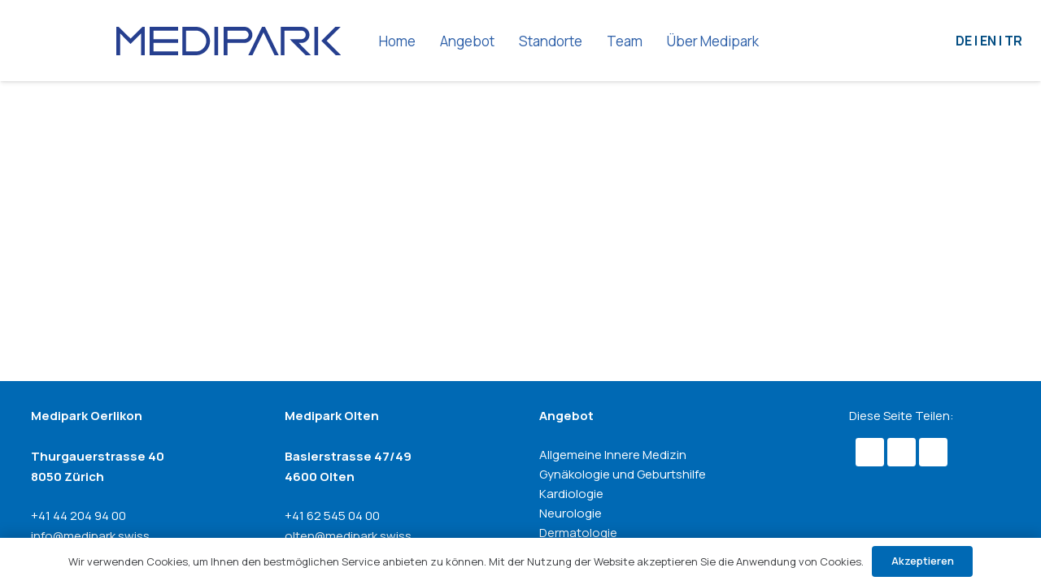

--- FILE ---
content_type: image/svg+xml
request_url: https://medipark.swiss/wp-content/uploads/2023/04/medipark-oltenn.svg
body_size: 5178
content:
<?xml version="1.0" encoding="UTF-8"?>
<!DOCTYPE svg PUBLIC "-//W3C//DTD SVG 1.1//EN" "http://www.w3.org/Graphics/SVG/1.1/DTD/svg11.dtd">
<!-- Creator: CorelDRAW -->
<svg xmlns="http://www.w3.org/2000/svg" xml:space="preserve" width="155.3mm" height="38.4404mm" version="1.1" style="shape-rendering:geometricPrecision; text-rendering:geometricPrecision; image-rendering:optimizeQuality; fill-rule:evenodd; clip-rule:evenodd"
viewBox="0 0 7274.44 1800.6"
 xmlns:xlink="http://www.w3.org/1999/xlink"
 xmlns:xodm="http://www.corel.com/coreldraw/odm/2003">
 <defs>
  <style type="text/css">
   <![CDATA[
    .str0 {stroke:#FF8B2A;stroke-width:37.19;stroke-miterlimit:22.9256}
    .fil0 {fill:none}
    .fil3 {fill:#263F8F;fill-rule:nonzero}
    .fil1 {fill:#FF8B2A;fill-rule:nonzero}
    .fil2 {fill:#263F8F;fill-rule:nonzero;fill-opacity:0.400000}
   ]]>
  </style>
   <clipPath id="id0">
    <path d="M-0 0l1214.55 0 0 1214.55 -1214.55 0 0 -1214.55z"/>
   </clipPath>
 </defs>
 <g id="Layer_x0020_1">
  <metadata id="CorelCorpID_0Corel-Layer"/>
  <line class="fil0 str0" x1="1263.54" y1="972.5" x2="7274.35" y2= "1002.96" />
  <g>
  </g>
  <g style="clip-path:url(#id0)">
   <g id="_105553315882560">
    <path class="fil1" d="M1062.09 338.3l-185.83 0 0 -185.83c0,-83.98 -69.65,-152.34 -155.24,-152.34l-227.41 0c-85.59,0 -155.24,68.36 -155.24,152.34l0 500.45 446.68 0 0 409.17c0,33.69 -28.72,61.06 -64.03,61.06l-227.41 0c-35.31,0 -63.97,-27.37 -63.97,-61.06l0 -277.1 -277.11 0c-33.69,0 -61.06,-28.73 -61.06,-63.97l0 -227.47c0,-35.31 27.37,-63.97 61.06,-63.97l94.57 0 0 -91.28 -94.57 0c-84.04,0 -152.33,69.65 -152.33,155.24l0 227.47c0,85.59 68.29,155.24 152.33,155.24l185.77 0 0 185.83c0,83.98 69.65,152.33 155.24,152.33l227.47 0c85.59,0 155.24,-68.36 155.24,-152.33l0 -500.45 -446.61 0 0 -409.17c0,-33.7 28.66,-61.07 63.97,-61.07l227.41 0c35.31,0 64.03,27.37 64.03,61.07l0 277.11 277.04 0c33.69,0 61.06,28.66 61.06,63.97l0 227.47c0,35.24 -27.37,63.97 -61.06,63.97l-94.57 0 0 91.27 94.57 0c83.98,0 152.33,-69.65 152.33,-155.24l0 -227.47c0,-85.59 -68.36,-155.24 -152.33,-155.24zm0 0z"/>
   </g>
  </g>
  <polygon class="fil0" points="-0,0 1214.55,0 1214.55,1214.55 -0,1214.55 "/>
  <path class="fil2" d="M1152.54 1800.6c-53.9,0 -101.73,-12.78 -143.55,-38.47 -41.83,-25.82 -74.62,-63.32 -98.38,-112.57 -23.62,-49.38 -35.37,-107.93 -35.37,-175.57 0,-67.46 11.75,-125.87 35.37,-175.32 23.75,-49.38 56.55,-86.88 98.38,-112.57 41.82,-25.63 89.66,-38.47 143.55,-38.47 53.19,0 100.7,12.84 142.52,38.47 41.83,25.69 74.49,63.19 98.11,112.57 23.76,49.45 35.63,107.86 35.63,175.32 0,67.64 -11.87,126.19 -35.63,175.57 -23.62,49.25 -56.28,86.75 -98.11,112.57 -41.82,25.69 -89.34,38.47 -142.52,38.47zm0 -145.36c29.76,0 53.45,-14.46 71.01,-43.38 17.68,-29.05 26.59,-75 26.59,-137.87 0,-62.81 -8.91,-108.7 -26.59,-137.62 -17.56,-29.05 -41.25,-43.64 -71.01,-43.64 -30.66,0 -54.87,14.59 -72.55,43.64 -17.56,28.92 -26.33,74.81 -26.33,137.62 0,62.87 8.78,108.83 26.33,137.87 17.69,28.92 41.89,43.38 72.55,43.38zm0 0z"/>
  <path class="fil2" d="M1790.2 1388c39.37,0 75.53,8.26 108.45,24.79 32.85,16.39 59,39.7 78.49,69.97 19.43,30.14 29.18,64.55 29.18,103.28 0,42.54 -10.97,80.17 -32.79,112.83 -21.88,32.54 -51.51,57.71 -88.82,75.4 -37.37,17.56 -79.01,26.33 -124.97,26.33 -89.72,0 -160.6,-26.59 -212.75,-79.78 -52.03,-53.32 -77.98,-129.94 -77.98,-229.79 0,-71.78 13.81,-133.49 41.57,-185.13 27.88,-51.76 66.94,-91.14 117.22,-117.99 50.22,-26.85 108.51,-40.28 174.8,-40.28 35.96,0 70.04,3.87 102.25,11.62 32.34,7.75 59.91,19.11 82.62,34.08l-64.55 127.29c-30.47,-21.49 -69.07,-32.27 -115.67,-32.27 -45.44,0 -82.3,12.59 -110.51,37.7 -28.08,25.17 -44.15,61.32 -48.28,108.44 35.76,-30.99 83.01,-46.48 141.75,-46.48zm-41.31 286.08c25.11,0 45.57,-7.1 61.45,-21.43 15.81,-14.46 23.75,-33.89 23.75,-58.35 0,-23.88 -7.94,-42.99 -23.75,-57.32 -15.88,-14.46 -36.6,-21.69 -62.22,-21.69 -25.82,0 -46.86,7.36 -63,21.95 -16.01,14.66 -24.01,33.96 -24.01,57.84 0,23.43 7.87,42.47 23.75,57.06 15.81,14.66 37.18,21.95 64.03,21.95zm0 0z"/>
  <path class="fil2" d="M2515.88 1647.23l0 140.72 -489.02 0 0 -111.28 234.96 -219.72c22.72,-21.5 37.96,-39.83 45.7,-55 7.87,-15.3 11.88,-30.73 11.88,-46.22 0,-20.46 -6.91,-36.41 -20.66,-47.77 -13.81,-11.36 -33.82,-17.04 -60.16,-17.04 -23.24,0 -44.61,5.29 -64.04,15.75 -19.49,10.52 -35.5,25.69 -48.02,45.44l-131.94 -73.58c24.59,-40.6 59,-72.56 103.28,-95.8 44.22,-23.36 96.57,-35.11 156.98,-35.11 47.83,0 90.11,7.75 126.78,23.24 36.79,15.49 65.58,37.82 86.23,66.87 20.66,28.92 30.99,62.61 30.99,100.96 0,34.08 -7.42,66.23 -22.2,96.31 -14.66,30.15 -42.86,64.42 -84.69,102.77l-118.26 109.47 242.19 0zm0 0z"/>
  <path class="fil2" d="M3022.43 1388.78c87.92,0 152.98,18.01 195.2,53.97 42.15,35.82 63.26,83.59 63.26,143.3 0,38.93 -10.07,74.75 -30.21,107.41 -20.01,32.53 -50.48,58.55 -91.4,77.98 -40.99,19.43 -91.66,29.17 -152.08,29.17 -44.28,0 -88.05,-5.35 -131.42,-16.01 -43.38,-10.84 -80.56,-26.14 -111.54,-45.96l63.52 -133.75c25.11,16.91 52.74,29.82 82.88,38.73 30.27,8.97 60.68,13.43 91.14,13.43 30.6,0 55,-5.81 73.07,-17.56 18.2,-11.68 27.36,-27.95 27.36,-48.79 0,-20.98 -8.97,-36.79 -26.85,-47.51 -17.94,-10.84 -49.58,-16.27 -95.02,-16.27l-170.41 0 31.5 -366.89 399.95 0 0 137.36 -253.03 0 -8.01 91.4 42.09 0zm0 0z"/>
  <path class="fil2" d="M3903.32 1667.63l-93.21 0 0 120.32 -173.25 0 0 -120.32 -331.79 0 0 -115.67 281.69 -391.94 183.84 0 -255.62 366.89 127.29 0 0 -106.63 167.83 0 0 106.63 93.21 0 0 140.72zm0 0z"/>
  <path class="fil2" d="M4153.45 1388.78c87.92,0 152.98,18.01 195.2,53.97 42.15,35.82 63.26,83.59 63.26,143.3 0,38.93 -10.07,74.75 -30.21,107.41 -20.01,32.53 -50.48,58.55 -91.4,77.98 -40.99,19.43 -91.66,29.17 -152.08,29.17 -44.28,0 -88.05,-5.35 -131.42,-16.01 -43.38,-10.84 -80.56,-26.14 -111.54,-45.96l63.52 -133.75c25.11,16.91 52.74,29.82 82.88,38.73 30.27,8.97 60.68,13.43 91.14,13.43 30.6,0 55,-5.81 73.07,-17.56 18.2,-11.68 27.36,-27.95 27.36,-48.79 0,-20.98 -8.97,-36.79 -26.85,-47.51 -17.94,-10.84 -49.58,-16.27 -95.02,-16.27l-170.41 0 31.5 -366.89 399.95 0 0 137.36 -253.03 0 -8.01 91.4 42.09 0zm0 0z"/>
  <path class="fil2" d="M4959.97 1800.6c-53.9,0 -101.73,-12.78 -143.55,-38.47 -41.83,-25.82 -74.62,-63.32 -98.37,-112.57 -23.63,-49.38 -35.37,-107.93 -35.37,-175.57 0,-67.46 11.75,-125.87 35.37,-175.32 23.75,-49.38 56.54,-86.88 98.37,-112.57 41.83,-25.63 89.66,-38.47 143.55,-38.47 53.19,0 100.7,12.84 142.53,38.47 41.82,25.69 74.49,63.19 98.11,112.57 23.75,49.45 35.63,107.86 35.63,175.32 0,67.64 -11.87,126.19 -35.63,175.57 -23.63,49.25 -56.29,86.75 -98.11,112.57 -41.83,25.69 -89.34,38.47 -142.53,38.47zm0 -145.36c29.76,0 53.45,-14.46 71.01,-43.38 17.69,-29.05 26.59,-75 26.59,-137.87 0,-62.81 -8.9,-108.7 -26.59,-137.62 -17.56,-29.05 -41.25,-43.64 -71.01,-43.64 -30.66,0 -54.87,14.59 -72.55,43.64 -17.56,28.92 -26.33,74.81 -26.33,137.62 0,62.87 8.78,108.83 26.33,137.87 17.69,28.92 41.89,43.38 72.55,43.38zm0 0z"/>
  <path class="fil2" d="M5868.47 1667.63l-93.21 0 0 120.32 -173.25 0 0 -120.32 -331.78 0 0 -115.67 281.69 -391.94 183.84 0 -255.62 366.89 127.29 0 0 -106.63 167.83 0 0 106.63 93.21 0 0 140.72zm0 0z"/>
  <path class="fil2" d="M6401.32 1800.6c-53.9,0 -101.73,-12.78 -143.56,-38.47 -41.82,-25.82 -74.61,-63.32 -98.37,-112.57 -23.63,-49.38 -35.37,-107.93 -35.37,-175.57 0,-67.46 11.75,-125.87 35.37,-175.32 23.75,-49.38 56.54,-86.88 98.37,-112.57 41.83,-25.63 89.66,-38.47 143.56,-38.47 53.19,0 100.69,12.84 142.52,38.47 41.82,25.69 74.49,63.19 98.11,112.57 23.75,49.45 35.63,107.86 35.63,175.32 0,67.64 -11.88,126.19 -35.63,175.57 -23.63,49.25 -56.29,86.75 -98.11,112.57 -41.83,25.69 -89.34,38.47 -142.52,38.47zm0 -145.36c29.75,0 53.45,-14.46 71,-43.38 17.69,-29.05 26.6,-75 26.6,-137.87 0,-62.81 -8.91,-108.7 -26.6,-137.62 -17.56,-29.05 -41.25,-43.64 -71,-43.64 -30.66,0 -54.87,14.59 -72.56,43.64 -17.56,28.92 -26.33,74.81 -26.33,137.62 0,62.87 8.78,108.83 26.33,137.87 17.69,28.92 41.89,43.38 72.56,43.38zm0 0z"/>
  <path class="fil2" d="M6995.08 1800.6c-53.9,0 -101.73,-12.78 -143.55,-38.47 -41.83,-25.82 -74.62,-63.32 -98.38,-112.57 -23.62,-49.38 -35.37,-107.93 -35.37,-175.57 0,-67.46 11.75,-125.87 35.37,-175.32 23.76,-49.38 56.55,-86.88 98.38,-112.57 41.82,-25.63 89.66,-38.47 143.55,-38.47 53.19,0 100.7,12.84 142.52,38.47 41.83,25.69 74.49,63.19 98.12,112.57 23.75,49.45 35.63,107.86 35.63,175.32 0,67.64 -11.87,126.19 -35.63,175.57 -23.63,49.25 -56.29,86.75 -98.12,112.57 -41.82,25.69 -89.34,38.47 -142.52,38.47zm0 -145.36c29.76,0 53.45,-14.46 71.01,-43.38 17.69,-29.05 26.59,-75 26.59,-137.87 0,-62.81 -8.9,-108.7 -26.59,-137.62 -17.56,-29.05 -41.25,-43.64 -71.01,-43.64 -30.66,0 -54.87,14.59 -72.55,43.64 -17.56,28.92 -26.33,74.81 -26.33,137.62 0,62.87 8.78,108.83 26.33,137.87 17.69,28.92 41.89,43.38 72.55,43.38zm0 0z"/>
  <path class="fil3" d="M1132.72 1780.78c-53.9,0 -101.73,-12.78 -143.55,-38.47 -41.83,-25.82 -74.62,-63.32 -98.37,-112.57 -23.62,-49.38 -35.37,-107.92 -35.37,-175.57 0,-67.46 11.75,-125.87 35.37,-175.32 23.75,-49.38 56.54,-86.88 98.37,-112.57 41.82,-25.63 89.66,-38.47 143.55,-38.47 53.19,0 100.7,12.84 142.52,38.47 41.83,25.69 74.49,63.19 98.12,112.57 23.75,49.45 35.63,107.86 35.63,175.32 0,67.65 -11.87,126.19 -35.63,175.57 -23.63,49.25 -56.29,86.75 -98.12,112.57 -41.82,25.69 -89.34,38.47 -142.52,38.47zm0 -145.36c29.76,0 53.45,-14.46 71.01,-43.38 17.68,-29.05 26.59,-75.01 26.59,-137.88 0,-62.81 -8.91,-108.7 -26.59,-137.62 -17.56,-29.05 -41.25,-43.64 -71.01,-43.64 -30.66,0 -54.87,14.59 -72.55,43.64 -17.56,28.92 -26.33,74.81 -26.33,137.62 0,62.87 8.78,108.83 26.33,137.88 17.69,28.92 41.89,43.38 72.55,43.38zm0 0z"/>
  <path class="fil3" d="M1770.38 1368.18c39.37,0 75.52,8.26 108.44,24.79 32.85,16.39 59,39.7 78.49,69.97 19.43,30.14 29.17,64.55 29.17,103.28 0,42.54 -10.97,80.17 -32.79,112.84 -21.88,32.53 -51.51,57.7 -88.82,75.39 -37.37,17.56 -79.01,26.33 -124.97,26.33 -89.72,0 -160.6,-26.59 -212.75,-79.78 -52.03,-53.32 -77.98,-129.94 -77.98,-229.79 0,-71.78 13.81,-133.49 41.57,-185.13 27.88,-51.77 66.94,-91.14 117.22,-118 50.22,-26.85 108.51,-40.28 174.8,-40.28 35.96,0 70.04,3.87 102.25,11.62 32.34,7.74 59.9,19.11 82.62,34.08l-64.55 127.29c-30.47,-21.5 -69.07,-32.28 -115.67,-32.28 -45.45,0 -82.3,12.59 -110.51,37.7 -28.08,25.17 -44.15,61.32 -48.28,108.44 35.76,-30.98 83.01,-46.48 141.75,-46.48zm-41.31 286.08c25.11,0 45.57,-7.1 61.45,-21.43 15.81,-14.46 23.75,-33.89 23.75,-58.35 0,-23.88 -7.94,-42.99 -23.75,-57.32 -15.88,-14.46 -36.6,-21.69 -62.22,-21.69 -25.82,0 -46.86,7.36 -63,21.95 -16.01,14.66 -24.01,33.96 -24.01,57.84 0,23.43 7.87,42.47 23.75,57.06 15.81,14.65 37.18,21.95 64.03,21.95zm0 0z"/>
  <path class="fil3" d="M2496.06 1627.41l0 140.72 -489.02 0 0 -111.28 234.96 -219.72c22.72,-21.5 37.95,-39.83 45.7,-55 7.87,-15.3 11.88,-30.73 11.88,-46.22 0,-20.46 -6.91,-36.41 -20.66,-47.76 -13.81,-11.36 -33.82,-17.04 -60.16,-17.04 -23.24,0 -44.61,5.29 -64.04,15.75 -19.49,10.52 -35.5,25.69 -48.02,45.44l-131.94 -73.58c24.59,-40.6 59,-72.55 103.28,-95.79 44.22,-23.37 96.57,-35.12 156.98,-35.12 47.83,0 90.11,7.75 126.78,23.24 36.79,15.49 65.58,37.82 86.24,66.87 20.65,28.92 30.98,62.61 30.98,100.96 0,34.08 -7.42,66.23 -22.2,96.31 -14.65,30.15 -42.86,64.42 -84.69,102.77l-118.26 109.47 242.19 0zm0 0z"/>
  <path class="fil3" d="M3002.61 1368.96c87.92,0 152.98,18.01 195.2,53.96 42.15,35.82 63.26,83.59 63.26,143.3 0,38.93 -10.07,74.75 -30.21,107.41 -20.01,32.53 -50.48,58.55 -91.4,77.98 -40.99,19.43 -91.66,29.17 -152.08,29.17 -44.28,0 -88.05,-5.35 -131.42,-16.01 -43.38,-10.84 -80.56,-26.14 -111.54,-45.96l63.52 -133.75c25.11,16.91 52.74,29.82 82.88,38.73 30.27,8.97 60.68,13.42 91.14,13.42 30.6,0 55,-5.81 73.07,-17.56 18.2,-11.69 27.37,-27.95 27.37,-48.8 0,-20.98 -8.97,-36.79 -26.85,-47.51 -17.94,-10.84 -49.57,-16.26 -95.02,-16.26l-170.41 0 31.5 -366.9 399.95 0 0 137.36 -253.03 0 -8.01 91.4 42.09 0zm0 0z"/>
  <path class="fil3" d="M3883.5 1647.81l-93.21 0 0 120.32 -173.25 0 0 -120.32 -331.78 0 0 -115.67 281.69 -391.94 183.84 0 -255.62 366.9 127.29 0 0 -106.64 167.83 0 0 106.64 93.21 0 0 140.72zm0 0z"/>
  <path class="fil3" d="M4133.63 1368.96c87.92,0 152.98,18.01 195.2,53.96 42.15,35.82 63.26,83.59 63.26,143.3 0,38.93 -10.07,74.75 -30.21,107.41 -20.01,32.53 -50.48,58.55 -91.4,77.98 -40.99,19.43 -91.66,29.17 -152.08,29.17 -44.28,0 -88.05,-5.35 -131.42,-16.01 -43.38,-10.84 -80.56,-26.14 -111.54,-45.96l63.52 -133.75c25.11,16.91 52.74,29.82 82.88,38.73 30.27,8.97 60.68,13.42 91.14,13.42 30.6,0 55,-5.81 73.07,-17.56 18.2,-11.69 27.37,-27.95 27.37,-48.8 0,-20.98 -8.97,-36.79 -26.85,-47.51 -17.94,-10.84 -49.57,-16.26 -95.02,-16.26l-170.41 0 31.5 -366.9 399.95 0 0 137.36 -253.03 0 -8.01 91.4 42.09 0zm0 0z"/>
  <path class="fil3" d="M4940.15 1780.78c-53.9,0 -101.73,-12.78 -143.56,-38.47 -41.83,-25.82 -74.62,-63.32 -98.37,-112.57 -23.63,-49.38 -35.37,-107.92 -35.37,-175.57 0,-67.46 11.75,-125.87 35.37,-175.32 23.75,-49.38 56.54,-86.88 98.37,-112.57 41.83,-25.63 89.66,-38.47 143.56,-38.47 53.19,0 100.69,12.84 142.52,38.47 41.82,25.69 74.49,63.19 98.11,112.57 23.75,49.45 35.63,107.86 35.63,175.32 0,67.65 -11.88,126.19 -35.63,175.57 -23.63,49.25 -56.29,86.75 -98.11,112.57 -41.83,25.69 -89.34,38.47 -142.52,38.47zm0 -145.36c29.75,0 53.45,-14.46 71,-43.38 17.69,-29.05 26.59,-75.01 26.59,-137.88 0,-62.81 -8.9,-108.7 -26.59,-137.62 -17.56,-29.05 -41.25,-43.64 -71,-43.64 -30.66,0 -54.87,14.59 -72.56,43.64 -17.56,28.92 -26.33,74.81 -26.33,137.62 0,62.87 8.78,108.83 26.33,137.88 17.69,28.92 41.89,43.38 72.56,43.38zm0 0z"/>
  <path class="fil3" d="M5848.65 1647.81l-93.21 0 0 120.32 -173.25 0 0 -120.32 -331.78 0 0 -115.67 281.69 -391.94 183.84 0 -255.61 366.9 127.29 0 0 -106.64 167.83 0 0 106.64 93.21 0 0 140.72zm0 0z"/>
  <path class="fil3" d="M6381.5 1780.78c-53.9,0 -101.73,-12.78 -143.55,-38.47 -41.83,-25.82 -74.62,-63.32 -98.37,-112.57 -23.63,-49.38 -35.37,-107.92 -35.37,-175.57 0,-67.46 11.75,-125.87 35.37,-175.32 23.75,-49.38 56.54,-86.88 98.37,-112.57 41.82,-25.63 89.65,-38.47 143.55,-38.47 53.19,0 100.69,12.84 142.52,38.47 41.82,25.69 74.49,63.19 98.11,112.57 23.75,49.45 35.63,107.86 35.63,175.32 0,67.65 -11.88,126.19 -35.63,175.57 -23.63,49.25 -56.29,86.75 -98.11,112.57 -41.83,25.69 -89.34,38.47 -142.52,38.47zm0 -145.36c29.75,0 53.45,-14.46 71,-43.38 17.69,-29.05 26.6,-75.01 26.6,-137.88 0,-62.81 -8.91,-108.7 -26.6,-137.62 -17.56,-29.05 -41.25,-43.64 -71,-43.64 -30.66,0 -54.87,14.59 -72.55,43.64 -17.56,28.92 -26.34,74.81 -26.34,137.62 0,62.87 8.78,108.83 26.34,137.88 17.68,28.92 41.89,43.38 72.55,43.38zm0 0z"/>
  <path class="fil3" d="M6975.26 1780.78c-53.9,0 -101.73,-12.78 -143.55,-38.47 -41.83,-25.82 -74.62,-63.32 -98.38,-112.57 -23.62,-49.38 -35.37,-107.92 -35.37,-175.57 0,-67.46 11.75,-125.87 35.37,-175.32 23.76,-49.38 56.55,-86.88 98.38,-112.57 41.82,-25.63 89.66,-38.47 143.55,-38.47 53.19,0 100.7,12.84 142.52,38.47 41.83,25.69 74.49,63.19 98.12,112.57 23.75,49.45 35.63,107.86 35.63,175.32 0,67.65 -11.87,126.19 -35.63,175.57 -23.63,49.25 -56.29,86.75 -98.12,112.57 -41.82,25.69 -89.34,38.47 -142.52,38.47zm0 -145.36c29.76,0 53.45,-14.46 71.01,-43.38 17.69,-29.05 26.59,-75.01 26.59,-137.88 0,-62.81 -8.9,-108.7 -26.59,-137.62 -17.56,-29.05 -41.25,-43.64 -71.01,-43.64 -30.66,0 -54.87,14.59 -72.55,43.64 -17.56,28.92 -26.33,74.81 -26.33,137.62 0,62.87 8.78,108.83 26.33,137.88 17.69,28.92 41.89,43.38 72.55,43.38zm0 0z"/>
  <path class="fil2" d="M1303.11 540.14l38.99 0 0 272.66 -38.99 0 0 -272.66zm0 0z"/>
  <path class="fil2" d="M1643.74 540.14l0 272.66 -32.02 0 -163.7 -203.46 0 203.46 -38.99 0 0 -272.66 32.02 0 163.7 203.2 0 -203.2 38.99 0zm0 0z"/>
  <path class="fil2" d="M1749.48 573.96l0 95.02 136.84 0 0 33.57 -136.84 0 0 110.25 -38.99 0 0 -272.66 192.62 0 0 33.82 -153.63 0zm0 0z"/>
  <path class="fil2" d="M2066.16 815.89c-27.56,0 -52.35,-6.01 -74.36,-18.07 -22.08,-12.01 -39.44,-28.73 -52.15,-50.09 -12.59,-21.3 -18.85,-45.06 -18.85,-71.26 0,-26.33 6.26,-50.09 18.85,-71.26 12.71,-21.3 30.08,-38.02 52.15,-50.09 22.01,-12.01 46.8,-18.07 74.36,-18.07 27.37,0 52.03,6.07 74.1,18.07 22.01,12.07 39.24,28.66 51.64,49.83 12.53,21.17 18.85,45.05 18.85,71.52 0,26.53 -6.32,50.35 -18.85,71.52 -12.39,21.17 -29.63,37.82 -51.64,49.83 -22.08,12.07 -46.73,18.07 -74.1,18.07zm0 -34.6c19.95,0 37.96,-4.52 53.96,-13.69 16.01,-9.1 28.53,-21.56 37.7,-37.44 9.3,-16.01 13.94,-33.89 13.94,-53.71 0,-19.75 -4.65,-37.57 -13.94,-53.45 -9.17,-16.01 -21.69,-28.53 -37.7,-37.69 -16.01,-9.11 -34.02,-13.69 -53.96,-13.69 -20.01,0 -38.15,4.58 -54.48,13.69 -16.2,9.16 -28.92,21.69 -38.21,37.69 -9.16,15.88 -13.68,33.7 -13.68,53.45 0,19.82 4.52,37.7 13.68,53.71 9.3,15.88 22.02,28.33 38.21,37.44 16.33,9.17 34.47,13.69 54.48,13.69zm0 0z"/>
  <path class="fil2" d="M2544.9 817.18l-36.15 -36.41c-24.27,23.43 -54.67,35.11 -91.14,35.11 -18.27,0 -34.73,-2.97 -49.32,-8.78 -14.46,-6.01 -25.82,-14.46 -34.08,-25.3 -8.13,-10.84 -12.13,-23.11 -12.13,-36.92 0,-16.53 5.04,-31.24 15.23,-44.15 10.33,-12.91 27.24,-26.08 50.86,-39.51 -11.88,-11.87 -20.33,-22.59 -25.3,-32.27 -4.84,-9.62 -7.23,-19.62 -7.23,-29.95 0,-18.59 6.59,-33.37 19.88,-44.41 13.42,-11.17 31.3,-16.78 53.7,-16.78 20.78,0 37.24,5.1 49.31,15.23 12.2,10.01 18.33,23.88 18.33,41.57 0,13.81 -4.52,26.21 -13.42,37.18 -8.97,10.84 -23.76,22.21 -44.41,34.08l67.39 67.13c7.75,-14.78 13.3,-31.3 16.78,-49.57l29.95 9.81c-4.65,23.95 -12.59,44.67 -23.75,62.23l36.67 36.66 -21.17 25.05zm-115.67 -252.26c-12.26,0 -21.82,3.1 -28.66,9.29 -6.91,6.07 -10.33,14.07 -10.33,24.02 0,6.9 1.87,13.62 5.68,20.14 3.75,6.59 11.11,15.43 21.95,26.6 17.88,-10.14 30.27,-18.85 37.18,-26.08 6.84,-7.36 10.33,-15.36 10.33,-24.01 0,-8.91 -3.23,-16.14 -9.55,-21.69 -6.39,-5.49 -15.24,-8.26 -26.6,-8.26zm-9.29 219.72c26.98,0 49.18,-8.52 66.61,-25.56l-77.71 -77.2c-18.59,10.33 -31.63,20.01 -38.99,28.92 -7.42,8.97 -11.1,19.04 -11.1,30.21 0,13.1 5.55,23.69 16.78,31.76 11.36,7.94 26.14,11.87 44.41,11.87zm0 0z"/>
  <path class="fil2" d="M2741.86 573.96l-93.46 0 0 -33.82 225.66 0 0 33.82 -93.47 0 0 238.83 -38.73 0 0 -238.83zm0 0z"/>
  <path class="fil2" d="M3099.49 778.97l0 33.82 -198.04 0 0 -272.66 192.62 0 0 33.82 -153.63 0 0 83.66 136.85 0 0 33.3 -136.85 0 0 88.05 159.05 0zm0 0z"/>
  <path class="fil2" d="M3330.14 812.8l-58.87 -83.66c-7.23,0.52 -13.04,0.78 -17.3,0.78l-67.39 0 0 82.88 -38.99 0 0 -272.66 106.38 0c35.44,0 63.26,8.45 83.4,25.3 20.27,16.91 30.47,40.15 30.47,69.71 0,21.04 -5.29,38.93 -15.75,53.7 -10.33,14.85 -25.05,25.56 -44.15,32.27l64.55 91.66 -42.34 0zm-77.2 -116.19c24.6,0 43.38,-5.23 56.29,-15.75 13.04,-10.65 19.62,-25.88 19.62,-45.7 0,-19.75 -6.59,-34.92 -19.62,-45.44 -12.91,-10.46 -31.69,-15.75 -56.29,-15.75l-66.36 0 0 122.64 66.36 0zm0 0z"/>
  <path class="fil2" d="M3668.97 812.8l-0.52 -198.81 -98.38 165.76 -18.07 0 -98.63 -164.47 0 197.52 -37.44 0 0 -272.66 32.02 0 113.87 191.58 112.05 -191.58 32.02 0 0.52 272.66 -37.44 0zm0 0z"/>
  <path class="fil2" d="M3773.08 540.14l38.99 0 0 272.66 -38.99 0 0 -272.66zm0 0z"/>
  <path class="fil2" d="M4113.71 540.14l0 272.66 -32.02 0 -163.7 -203.46 0 203.46 -38.99 0 0 -272.66 32.02 0 163.7 203.2 0 -203.2 38.99 0zm0 0z"/>
  <path class="fil2" d="M4417.48 540.14l-119.55 272.66 -38.73 0 -120.06 -272.66 42.09 0 98.37 223.86 98.89 -223.86 38.99 0zm0 0z"/>
  <path class="fil2" d="M4640.98 778.97l0 33.82 -198.03 0 0 -272.66 192.61 0 0 33.82 -153.63 0 0 83.66 136.84 0 0 33.3 -136.84 0 0 88.05 159.05 0zm0 0z"/>
  <path class="fil2" d="M4871.63 812.8l-58.87 -83.66c-7.23,0.52 -13.04,0.78 -17.3,0.78l-67.39 0 0 82.88 -38.99 0 0 -272.66 106.38 0c35.44,0 63.26,8.45 83.4,25.3 20.27,16.91 30.47,40.15 30.47,69.71 0,21.04 -5.29,38.93 -15.75,53.7 -10.33,14.85 -25.05,25.56 -44.15,32.27l64.55 91.66 -42.34 0zm-77.2 -116.19c24.59,0 43.38,-5.23 56.28,-15.75 13.04,-10.65 19.62,-25.88 19.62,-45.7 0,-19.75 -6.58,-34.92 -19.62,-45.44 -12.91,-10.46 -31.69,-15.75 -56.28,-15.75l-66.36 0 0 122.64 66.36 0zm0 0z"/>
  <path class="fil2" d="M5155.46 778.97l0 33.82 -198.04 0 0 -272.66 192.62 0 0 33.82 -153.63 0 0 83.66 136.85 0 0 33.3 -136.85 0 0 88.05 159.05 0zm0 0z"/>
  <path class="fil2" d="M5203.57 540.14l38.99 0 0 272.66 -38.99 0 0 -272.66zm0 0z"/>
  <path class="fil2" d="M5544.2 540.14l0 272.66 -32.02 0 -163.7 -203.46 0 203.46 -38.99 0 0 -272.66 32.02 0 163.7 203.2 0 -203.2 38.99 0zm0 0z"/>
  <path class="fil2" d="M5794.52 671.3c15.81,4.52 28.27,12.52 37.44,24.01 9.1,11.56 13.69,26.21 13.69,43.9 0,23.63 -8.97,41.76 -26.85,54.48 -17.75,12.78 -43.63,19.11 -77.71,19.11l-130.13 0 0 -272.66 122.39 0c31.11,0 55.25,6.33 72.29,18.85 17.04,12.39 25.56,29.63 25.56,51.64 0,14.33 -3.36,26.72 -10.07,37.18 -6.58,10.33 -15.42,18.2 -26.59,23.5zm-144.59 -99.66l0 87.27 80.04 0c19.95,0 35.24,-3.68 45.96,-11.1 10.84,-7.36 16.27,-18.2 16.27,-32.53 0,-14.27 -5.42,-25.11 -16.27,-32.54 -10.72,-7.36 -26.01,-11.1 -45.96,-11.1l-80.04 0zm89.59 209.66c22.2,0 38.79,-3.62 49.83,-10.84 11.17,-7.36 16.78,-18.85 16.78,-34.34 0,-30.47 -22.2,-45.7 -66.61,-45.7l-89.59 0 0 90.89 89.59 0zm0 0z"/>
  <path class="fil2" d="M6064.74 744.63l-144.85 0 -29.96 68.17 -40.28 0 123.68 -272.66 38.47 0 123.93 272.66 -40.79 0 -30.21 -68.17zm-13.43 -31.24l-58.87 -133.49 -58.87 133.49 117.74 0zm0 0z"/>
  <path class="fil2" d="M6343.8 812.8l-58.87 -83.66c-7.23,0.52 -13.04,0.78 -17.3,0.78l-67.39 0 0 82.88 -38.99 0 0 -272.66 106.37 0c35.44,0 63.26,8.45 83.4,25.3 20.27,16.91 30.47,40.15 30.47,69.71 0,21.04 -5.29,38.93 -15.75,53.7 -10.33,14.85 -25.05,25.56 -44.15,32.27l64.55 91.66 -42.34 0zm-77.2 -116.19c24.6,0 43.38,-5.23 56.29,-15.75 13.04,-10.65 19.62,-25.88 19.62,-45.7 0,-19.75 -6.59,-34.92 -19.62,-45.44 -12.91,-10.46 -31.69,-15.75 -56.29,-15.75l-66.35 0 0 122.64 66.35 0zm0 0z"/>
  <path class="fil2" d="M6542.68 815.89c-36.34,0 -64.68,-10.33 -84.95,-30.99 -20.33,-20.78 -30.47,-50.73 -30.47,-89.85l0 -154.92 38.99 0 0 153.37c0,58.55 25.63,87.79 76.94,87.79 24.79,0 43.77,-7.23 57.06,-21.69 13.23,-14.46 19.88,-36.47 19.88,-66.1l0 -153.37 37.95 0 0 154.92c0,39.25 -10.2,69.2 -30.47,89.85 -20.33,20.66 -48.67,30.99 -84.95,30.99zm0 0z"/>
  <path class="fil2" d="M6957.56 540.14l0 272.66 -32.02 0 -163.7 -203.46 0 203.46 -38.99 0 0 -272.66 32.02 0 163.7 203.2 0 -203.2 38.99 0zm0 0z"/>
  <path class="fil2" d="M7213.31 674.92l37.44 0 0 106.38c-13.43,11.23 -29.18,19.81 -47.25,25.82 -17.94,5.81 -36.6,8.78 -56.03,8.78 -27.56,0 -52.35,-6.01 -74.36,-18.07 -22.08,-12.01 -39.44,-28.66 -52.15,-49.83 -12.59,-21.17 -18.85,-44.99 -18.85,-71.52 0,-26.47 6.26,-50.41 18.85,-71.77 12.71,-21.3 30.21,-37.96 52.41,-49.83 22.21,-11.87 47.12,-17.81 74.88,-17.81 21.82,0 41.64,3.61 59.39,10.84 17.88,7.1 33.05,17.49 45.45,31.24l-24.01 24.01c-21.88,-20.98 -48.28,-31.5 -79.27,-31.5 -20.66,0 -39.24,4.52 -55.77,13.42 -16.53,8.97 -29.56,21.43 -38.99,37.44 -9.3,16.01 -13.94,34.02 -13.94,53.96 0,19.82 4.65,37.7 13.94,53.71 9.42,15.88 22.46,28.33 38.99,37.44 16.53,9.17 34.99,13.69 55.51,13.69 24.4,0 45.7,-5.81 63.77,-17.56l0 -88.82zm0 0z"/>
  <path class="fil3" d="M1297.6 534.63l38.99 0 0 272.65 -38.99 0 0 -272.65zm0 0z"/>
  <path class="fil3" d="M1638.23 534.63l0 272.65 -32.02 0 -163.7 -203.46 0 203.46 -38.99 0 0 -272.65 32.02 0 163.7 203.2 0 -203.2 38.99 0zm0 0z"/>
  <path class="fil3" d="M1743.96 568.45l0 95.02 136.85 0 0 33.56 -136.85 0 0 110.25 -38.99 0 0 -272.65 192.62 0 0 33.82 -153.63 0zm0 0z"/>
  <path class="fil3" d="M2060.65 810.38c-27.56,0 -52.35,-6.01 -74.36,-18.08 -22.08,-12.01 -39.44,-28.72 -52.16,-50.09 -12.59,-21.3 -18.85,-45.06 -18.85,-71.26 0,-26.33 6.26,-50.09 18.85,-71.26 12.72,-21.3 30.08,-38.02 52.16,-50.09 22.01,-12.01 46.8,-18.08 74.36,-18.08 27.37,0 52.03,6.07 74.1,18.08 22.01,12.07 39.24,28.66 51.64,49.83 12.52,21.17 18.85,45.06 18.85,71.52 0,26.53 -6.33,50.35 -18.85,71.52 -12.39,21.17 -29.63,37.82 -51.64,49.83 -22.08,12.07 -46.73,18.08 -74.1,18.08zm0 -34.6c19.95,0 37.96,-4.52 53.96,-13.68 16.01,-9.1 28.53,-21.56 37.7,-37.44 9.29,-16.01 13.94,-33.89 13.94,-53.7 0,-19.75 -4.65,-37.57 -13.94,-53.45 -9.17,-16.01 -21.69,-28.53 -37.7,-37.7 -16.01,-9.1 -34.02,-13.68 -53.96,-13.68 -20.01,0 -38.15,4.58 -54.48,13.68 -16.2,9.17 -28.92,21.69 -38.21,37.7 -9.17,15.88 -13.68,33.69 -13.68,53.45 0,19.82 4.52,37.7 13.68,53.7 9.29,15.88 22.01,28.34 38.21,37.44 16.33,9.17 34.47,13.68 54.48,13.68zm0 0z"/>
  <path class="fil3" d="M2539.39 811.67l-36.15 -36.41c-24.27,23.43 -54.67,35.12 -91.14,35.12 -18.27,0 -34.73,-2.97 -49.31,-8.78 -14.46,-6.01 -25.82,-14.46 -34.08,-25.3 -8.13,-10.84 -12.14,-23.11 -12.14,-36.93 0,-16.53 5.04,-31.24 15.24,-44.15 10.32,-12.91 27.24,-26.08 50.86,-39.5 -11.87,-11.88 -20.33,-22.59 -25.3,-32.27 -4.84,-9.62 -7.23,-19.63 -7.23,-29.95 0,-18.59 6.59,-33.37 19.88,-44.41 13.43,-11.17 31.31,-16.78 53.71,-16.78 20.78,0 37.24,5.1 49.31,15.23 12.2,10.01 18.33,23.88 18.33,41.57 0,13.81 -4.52,26.2 -13.43,37.18 -8.97,10.84 -23.75,22.2 -44.41,34.08l67.39 67.13c7.75,-14.78 13.3,-31.31 16.78,-49.58l29.95 9.81c-4.65,23.95 -12.59,44.67 -23.75,62.22l36.66 36.67 -21.17 25.04zm-115.67 -252.25c-12.27,0 -21.82,3.1 -28.66,9.29 -6.9,6.07 -10.33,14.07 -10.33,24.01 0,6.91 1.87,13.62 5.68,20.14 3.74,6.58 11.1,15.42 21.95,26.59 17.88,-10.13 30.27,-18.85 37.18,-26.08 6.84,-7.36 10.33,-15.36 10.33,-24.01 0,-8.91 -3.23,-16.14 -9.56,-21.69 -6.39,-5.49 -15.23,-8.26 -26.59,-8.26zm-9.3 219.72c26.99,0 49.19,-8.52 66.62,-25.56l-77.72 -77.2c-18.59,10.32 -31.63,20.01 -38.99,28.92 -7.42,8.97 -11.1,19.04 -11.1,30.21 0,13.11 5.55,23.69 16.78,31.76 11.36,7.94 26.15,11.88 44.41,11.88zm0 0z"/>
  <path class="fil3" d="M2736.35 568.45l-93.46 0 0 -33.82 225.66 0 0 33.82 -93.47 0 0 238.83 -38.73 0 0 -238.83zm0 0z"/>
  <path class="fil3" d="M3093.98 773.46l0 33.82 -198.04 0 0 -272.65 192.61 0 0 33.82 -153.63 0 0 83.65 136.84 0 0 33.31 -136.84 0 0 88.04 159.05 0zm0 0z"/>
  <path class="fil3" d="M3324.63 807.28l-58.87 -83.65c-7.23,0.52 -13.04,0.77 -17.3,0.77l-67.39 0 0 82.88 -38.99 0 0 -272.65 106.38 0c35.44,0 63.26,8.45 83.4,25.3 20.27,16.91 30.47,40.15 30.47,69.71 0,21.04 -5.29,38.92 -15.75,53.7 -10.33,14.84 -25.05,25.56 -44.15,32.27l64.55 91.66 -42.34 0zm-77.2 -116.19c24.59,0 43.38,-5.23 56.28,-15.75 13.04,-10.65 19.63,-25.88 19.63,-45.7 0,-19.75 -6.59,-34.92 -19.63,-45.45 -12.91,-10.45 -31.69,-15.75 -56.28,-15.75l-66.36 0 0 122.64 66.36 0zm0 0z"/>
  <path class="fil3" d="M3663.46 807.28l-0.52 -198.81 -98.37 165.76 -18.07 0 -98.63 -164.47 0 197.52 -37.44 0 0 -272.65 32.02 0 113.86 191.58 112.06 -191.58 32.02 0 0.52 272.65 -37.44 0zm0 0z"/>
  <path class="fil3" d="M3767.56 534.63l38.99 0 0 272.65 -38.99 0 0 -272.65zm0 0z"/>
  <path class="fil3" d="M4108.2 534.63l0 272.65 -32.02 0 -163.7 -203.46 0 203.46 -38.99 0 0 -272.65 32.02 0 163.7 203.2 0 -203.2 38.99 0zm0 0z"/>
  <path class="fil3" d="M4411.97 534.63l-119.54 272.65 -38.73 0 -120.06 -272.65 42.09 0 98.38 223.85 98.89 -223.85 38.99 0zm0 0z"/>
  <path class="fil3" d="M4635.47 773.46l0 33.82 -198.03 0 0 -272.65 192.61 0 0 33.82 -153.63 0 0 83.65 136.85 0 0 33.31 -136.85 0 0 88.04 159.05 0zm0 0z"/>
  <path class="fil3" d="M4866.13 807.28l-58.87 -83.65c-7.23,0.52 -13.04,0.77 -17.3,0.77l-67.39 0 0 82.88 -38.99 0 0 -272.65 106.38 0c35.44,0 63.25,8.45 83.4,25.3 20.27,16.91 30.47,40.15 30.47,69.71 0,21.04 -5.29,38.92 -15.75,53.7 -10.33,14.84 -25.05,25.56 -44.15,32.27l64.55 91.66 -42.34 0zm-77.2 -116.19c24.6,0 43.38,-5.23 56.29,-15.75 13.04,-10.65 19.62,-25.88 19.62,-45.7 0,-19.75 -6.59,-34.92 -19.62,-45.45 -12.91,-10.45 -31.69,-15.75 -56.29,-15.75l-66.36 0 0 122.64 66.36 0zm0 0z"/>
  <path class="fil3" d="M5149.96 773.46l0 33.82 -198.04 0 0 -272.65 192.61 0 0 33.82 -153.63 0 0 83.65 136.85 0 0 33.31 -136.85 0 0 88.04 159.05 0zm0 0z"/>
  <path class="fil3" d="M5198.06 534.63l38.99 0 0 272.65 -38.99 0 0 -272.65zm0 0z"/>
  <path class="fil3" d="M5538.69 534.63l0 272.65 -32.02 0 -163.7 -203.46 0 203.46 -38.99 0 0 -272.65 32.02 0 163.7 203.2 0 -203.2 38.99 0zm0 0z"/>
  <path class="fil3" d="M5789.01 665.79c15.82,4.52 28.27,12.52 37.44,24.01 9.1,11.56 13.69,26.21 13.69,43.9 0,23.62 -8.97,41.76 -26.85,54.48 -17.75,12.78 -43.64,19.11 -77.72,19.11l-130.13 0 0 -272.65 122.39 0c31.11,0 55.25,6.32 72.29,18.85 17.04,12.39 25.56,29.63 25.56,51.64 0,14.33 -3.36,26.72 -10.07,37.18 -6.59,10.32 -15.43,18.2 -26.6,23.5zm-144.59 -99.66l0 87.27 80.04 0c19.95,0 35.24,-3.68 45.96,-11.1 10.84,-7.36 16.26,-18.2 16.26,-32.54 0,-14.26 -5.42,-25.11 -16.26,-32.53 -10.72,-7.36 -26.02,-11.1 -45.96,-11.1l-80.04 0zm89.6 209.65c22.2,0 38.79,-3.61 49.83,-10.84 11.17,-7.36 16.78,-18.85 16.78,-34.34 0,-30.47 -22.21,-45.7 -66.61,-45.7l-89.6 0 0 90.88 89.6 0zm0 0z"/>
  <path class="fil3" d="M6059.23 739.12l-144.85 0 -29.95 68.16 -40.28 0 123.68 -272.65 38.47 0 123.94 272.65 -40.79 0 -30.21 -68.16zm-13.42 -31.24l-58.87 -133.48 -58.87 133.48 117.74 0zm0 0z"/>
  <path class="fil3" d="M6338.29 807.28l-58.87 -83.65c-7.23,0.52 -13.04,0.77 -17.3,0.77l-67.39 0 0 82.88 -38.99 0 0 -272.65 106.38 0c35.44,0 63.25,8.45 83.4,25.3 20.27,16.91 30.47,40.15 30.47,69.71 0,21.04 -5.29,38.92 -15.75,53.7 -10.33,14.84 -25.05,25.56 -44.15,32.27l64.55 91.66 -42.34 0zm-77.2 -116.19c24.59,0 43.38,-5.23 56.29,-15.75 13.04,-10.65 19.62,-25.88 19.62,-45.7 0,-19.75 -6.59,-34.92 -19.62,-45.45 -12.91,-10.45 -31.7,-15.75 -56.29,-15.75l-66.35 0 0 122.64 66.35 0zm0 0z"/>
  <path class="fil3" d="M6537.18 810.38c-36.34,0 -64.68,-10.33 -84.95,-30.99 -20.33,-20.78 -30.47,-50.73 -30.47,-89.85l0 -154.92 38.99 0 0 153.37c0,58.55 25.63,87.79 76.94,87.79 24.79,0 43.76,-7.23 57.06,-21.69 13.23,-14.46 19.88,-36.47 19.88,-66.1l0 -153.37 37.96 0 0 154.92c0,39.24 -10.2,69.19 -30.47,89.85 -20.33,20.66 -48.67,30.99 -84.95,30.99zm0 0z"/>
  <path class="fil3" d="M6952.05 534.63l0 272.65 -32.02 0 -163.7 -203.46 0 203.46 -38.99 0 0 -272.65 32.02 0 163.7 203.2 0 -203.2 38.99 0zm0 0z"/>
  <path class="fil3" d="M7207.8 669.4l37.44 0 0 106.38c-13.42,11.23 -29.17,19.82 -47.25,25.82 -17.94,5.81 -36.6,8.78 -56.03,8.78 -27.56,0 -52.35,-6.01 -74.36,-18.08 -22.08,-12.01 -39.44,-28.66 -52.16,-49.83 -12.59,-21.17 -18.85,-44.99 -18.85,-71.52 0,-26.47 6.26,-50.41 18.85,-71.78 12.72,-21.3 30.21,-37.96 52.42,-49.83 22.2,-11.88 47.12,-17.82 74.88,-17.82 21.82,0 41.63,3.62 59.39,10.85 17.88,7.1 33.05,17.49 45.44,31.24l-24.01 24.02c-21.88,-20.98 -48.28,-31.5 -79.26,-31.5 -20.66,0 -39.25,4.52 -55.77,13.42 -16.53,8.97 -29.57,21.43 -38.99,37.44 -9.29,16.01 -13.94,34.02 -13.94,53.96 0,19.82 4.65,37.7 13.94,53.7 9.42,15.88 22.47,28.34 38.99,37.44 16.52,9.17 34.99,13.68 55.51,13.68 24.4,0 45.7,-5.81 63.77,-17.56l0 -88.82zm0 0z"/>
 </g>
</svg>


--- FILE ---
content_type: image/svg+xml
request_url: https://medipark.swiss/wp-content/uploads/2021/01/medipark_logo.svg
body_size: 1259
content:
��< ? x m l   v e r s i o n = " 1 . 0 "   e n c o d i n g = " U T F - 1 6 " ? >  
 < ! D O C T Y P E   s v g   P U B L I C   " - / / W 3 C / / D T D   S V G   1 . 1 / / E N "   " h t t p : / / w w w . w 3 . o r g / G r a p h i c s / S V G / 1 . 1 / D T D / s v g 1 1 . d t d " >  
 < ! - -   C r e a t o r :   C o r e l D R A W   2 0 1 9   ( 6 4 - B i t )   - - >  
 < s v g   x m l n s = " h t t p : / / w w w . w 3 . o r g / 2 0 0 0 / s v g "   x m l : s p a c e = " p r e s e r v e "   w i d t h = " 3 5 . 3 7 1 5 m m "   h e i g h t = " 4 . 4 7 4 7 m m "   v e r s i o n = " 1 . 1 "   s t y l e = " s h a p e - r e n d e r i n g : g e o m e t r i c P r e c i s i o n ;   t e x t - r e n d e r i n g : g e o m e t r i c P r e c i s i o n ;   i m a g e - r e n d e r i n g : o p t i m i z e Q u a l i t y ;   f i l l - r u l e : e v e n o d d ;   c l i p - r u l e : e v e n o d d "  
 v i e w B o x = " 0   0   1 4 8 3 . 9 5   1 8 7 . 7 3 "  
   x m l n s : x l i n k = " h t t p : / / w w w . w 3 . o r g / 1 9 9 9 / x l i n k " >  
   < d e f s >  
     < s t y l e   t y p e = " t e x t / c s s " >  
       < ! [ C D A T A [  
         . f i l 0   { f i l l : # 2 D 5 F A 8 ; f i l l - r u l e : n o n z e r o }  
       ] ] >  
     < / s t y l e >  
   < / d e f s >  
   < g   i d = " L a y e r _ x 0 0 2 0 _ 1 " >  
     < m e t a d a t a   i d = " C o r e l C o r p I D _ 0 C o r e l - L a y e r " / >  
     < g   i d = " _ 3 0 2 6 1 5 6 5 7 1 2 0 0 " >  
       < p o l y g o n   c l a s s = " f i l 0 "   p o i n t s = " 1 3 3 2 . 6 9 , 0 . 0 1   1 3 2 7 . 9 , 0 . 0 1   1 3 1 2 . 8 1 , 0 . 0 1   1 3 0 8 . 0 1 , 0 . 0 1   1 3 0 8 . 0 1 , 4 . 8   1 3 0 8 . 0 1 , 1 8 2 . 8 7   1 3 0 8 . 0 1 , 1 8 7 . 6 7   1 3 1 2 . 8 1 , 1 8 7 . 6 7   1 3 2 7 . 9 , 1 8 7 . 6 7   1 3 3 2 . 6 9 , 1 8 7 . 6 7   1 3 3 2 . 6 9 , 1 8 2 . 8 7   1 3 3 2 . 6 9 , 4 . 8   " / >  
       < p o l y g o n   c l a s s = " f i l 0 "   p o i n t s = " 1 4 8 1 . 9 7 , 0   1 4 7 0 . 4 1 , 0   1 4 4 9 . 0 7 , 0   1 4 4 7 . 0 8 , 0   1 4 4 5 . 6 8 , 1 . 4   1 3 5 7 . 6 3 , 8 9 . 4 5   1 3 5 4 . 2 5 , 9 2 . 8 4   1 3 5 7 . 6 3 , 9 6 . 2 2   1 4 4 7 . 6 7 , 1 8 6 . 2 6   1 4 4 9 . 0 7 , 1 8 7 . 6 6   1 4 5 1 . 0 5 , 1 8 7 . 6 6   1 4 7 2 . 4 , 1 8 7 . 6 6   1 4 8 3 . 9 5 , 1 8 7 . 6 6   1 4 7 5 . 7 8 , 1 7 9 . 4 9   1 3 8 9 . 1 4 , 9 2 . 8 4   1 4 7 3 . 8 , 8 . 1 8   " / >  
       < p o l y g o n   c l a s s = " f i l 0 "   p o i n t s = " 6 7 2 . 1 9 , 0 . 0 1   6 6 7 . 4 1 , 0 . 0 1   6 5 2 . 3 1 , 0 . 0 1   6 4 7 . 5 2 , 0 . 0 1   6 4 7 . 5 2 , 4 . 8   6 4 7 . 5 2 , 1 8 2 . 8 7   6 4 7 . 5 2 , 1 8 7 . 6 7   6 5 2 . 3 1 , 1 8 7 . 6 7   6 6 7 . 4 1 , 1 8 7 . 6 7   6 7 2 . 1 9 , 1 8 7 . 6 7   6 7 2 . 1 9 , 1 8 2 . 8 7   6 7 2 . 1 9 , 4 . 8   " / >  
       < p o l y g o n   c l a s s = " f i l 0 "   p o i n t s = " 4 0 8 . 0 4 , 0   4 0 3 . 2 6 , 0   2 2 5 . 1 7 , 0   2 2 0 . 3 9 , 0   2 2 0 . 3 9 , 4 . 7 9   2 2 0 . 3 9 , 1 8 2 . 8 7   2 2 0 . 3 9 , 1 8 7 . 6 6   2 2 5 . 1 7 , 1 8 7 . 6 6   4 0 3 . 2 6 , 1 8 7 . 6 6   4 0 8 . 0 4 , 1 8 7 . 6 6   4 0 8 . 0 4 , 1 8 2 . 8 7   4 0 8 . 0 4 , 1 6 7 . 7 8   4 0 8 . 0 4 , 1 6 2 . 9 9   4 0 3 . 2 6 , 1 6 2 . 9 9   2 4 5 . 0 6 , 1 6 2 . 9 9   2 4 5 . 0 6 , 1 0 6 . 1 7   4 0 3 . 2 6 , 1 0 6 . 1 7   4 0 8 . 0 4 , 1 0 6 . 1 7   4 0 8 . 0 4 , 1 0 1 . 3 8   4 0 8 . 0 4 , 8 6 . 2 8   4 0 8 . 0 4 , 8 1 . 4 9   4 0 3 . 2 6 , 8 1 . 4 9   2 4 5 . 0 6 , 8 1 . 4 9   2 4 5 . 0 6 , 2 4 . 6 8   4 0 3 . 2 6 , 2 4 . 6 8   4 0 8 . 0 4 , 2 4 . 6 8   4 0 8 . 0 4 , 1 9 . 8 9   4 0 8 . 0 4 , 4 . 7 9   " / >  
       < p o l y g o n   c l a s s = " f i l 0 "   p o i n t s = " 9 8 1 . 5 2 , 0   9 7 8 . 5 2 , 0   9 6 5 . 4 3 , 0   9 6 2 . 4 3 , 0   9 6 1 . 1 2 , 2 . 7   8 7 4 . 6 , 1 8 0 . 7 8   8 7 1 . 2 5 , 1 8 7 . 6 6   8 7 8 . 9 , 1 8 7 . 6 6   8 9 5 . 6 7 , 1 8 7 . 6 6   8 9 8 . 6 7 , 1 8 7 . 6 6   8 9 9 . 9 8 , 1 8 4 . 9 6   9 7 1 . 9 8 , 3 6 . 8   1 0 4 3 . 9 6 , 1 8 4 . 9 6   1 0 4 5 . 2 8 , 1 8 7 . 6 6   1 0 4 8 . 2 7 , 1 8 7 . 6 6   1 0 6 5 . 0 5 , 1 8 7 . 6 6   1 0 7 2 . 7 1 , 1 8 7 . 6 6   1 0 6 9 . 3 6 , 1 8 0 . 7 8   9 8 2 . 8 3 , 2 . 6 9   " / >  
       < p a t h   c l a s s = " f i l 0 "   d = " M 4 6 1 . 0 6   1 6 2 . 9 9 l 6 4 . 2 1   0 c 3 8 . 1 3 , 0   6 9 . 1 6 , - 3 1 . 0 3   6 9 . 1 6 , - 6 9 . 1 6   0 , - 3 8 . 1 4   - 3 1 . 0 3 , - 6 9 . 1 7   - 6 9 . 1 6 , - 6 9 . 1 7 l - 6 4 . 2 1   0 . 0 1   0   1 3 8 . 3 2 z m 6 4 . 2 1   2 4 . 6 7 l - 8 8 . 8 7   0   0   - 1 8 7 . 6 7   8 8 . 8 7   0 c 5 1 . 7 4 , 0   9 3 . 8 3 , 4 2 . 1   9 3 . 8 3 , 9 3 . 8 3   0 , 5 1 . 7 4   - 4 2 . 1 , 9 3 . 8 3   - 9 3 . 8 3 , 9 3 . 8 3 z " / >  
       < p a t h   c l a s s = " f i l 0 "   d = " M 7 3 4 . 1 1   8 1 . 5 l 1 1 1 . 7 3   0 c 1 5 . 6 7 , 0   2 8 . 4 2 , - 1 2 . 7 5   2 8 . 4 2 , - 2 8 . 4 1   0 , - 1 5 . 6 7   - 1 2 . 7 5 , - 2 8 . 4 3   - 2 8 . 4 2 , - 2 8 . 4 3 l - 1 1 1 . 7 3   0   0   5 6 . 8 3 z m 0   1 0 6 . 1 7 l - 2 4 . 6 7   0   0   - 1 8 7 . 6 6   1 3 6 . 4 1   0 c 2 9 . 2 7 , 0   5 3 . 0 9 , 2 3 . 8 1   5 3 . 0 9 , 5 3 . 0 9   0 , 2 9 . 2 7   - 2 3 . 8 2 , 5 3 . 0 8   - 5 3 . 0 9 , 5 3 . 0 8 l - 1 1 1 . 7 3   0   0   8 1 . 4 9 z " / >  
       < p a t h   c l a s s = " f i l 0 "   d = " M 1 2 2 2 . 4 5   0 . 0 1 l - 1 3 1 . 6 1   0   - 4 . 7 9   0   0   4 . 7 9   0   1 7 8 . 0 8   0   4 . 7 9   4 . 7 9   0   1 5 . 0 9   0   4 . 7 9   0   0   - 4 . 7 9   0   - 1 5 8 . 2   1 1 1 . 7 3   0 c 1 5 . 6 7 , 0   2 8 . 4 2 , 1 2 . 7 5   2 8 . 4 2 , 2 8 . 4 2   0 , 1 5 . 6 6   - 1 2 . 7 5 , 2 8 . 4 1   - 2 8 . 4 2 , 2 8 . 4 1 l - 6 5 . 9 2   0   - 1 1 . 5 6   0   8 . 1 8   8 . 1 8   9 6 . 6 3   9 6 . 5 9   1 . 4 1   1 . 4   1 . 9 8   0   2 1 . 3 5   0   1 1 . 5 6   0   - 8 . 1 7   - 8 . 1 7   - 7 3 . 3 2   - 7 3 . 3 2   1 7 . 8 7   0 c 2 9 . 2 6 , 0   5 3 . 0 8 , - 2 3 . 8 1   5 3 . 0 8 , - 5 3 . 0 8   0 , - 2 9 . 2 7   - 2 3 . 8 2 , - 5 3 . 0 8   - 5 3 . 0 8 , - 5 3 . 0 8 z " / >  
       < p o l y g o n   c l a s s = " f i l 0 "   p o i n t s = " 1 8 3 . 2 4 , 0 . 0 6   1 7 4 . 1 6 , 0 . 0 6   1 7 2 . 1 8 , 0 . 0 6   1 7 0 . 7 8 , 1 . 4 6   9 4 , 7 8 . 2 3   1 7 . 2 5 , 1 . 4 6   1 5 . 8 5 , 0 . 0 6   1 3 . 8 7 , 0 . 0 6   4 . 7 9 , 0 . 0 6   - 0 , 0 . 0 6   - 0 , 4 . 8 5   - 0 , 1 8 2 . 9 4   - 0 , 1 8 7 . 7 3   4 . 7 9 , 1 8 7 . 7 3   1 9 . 7 6 , 1 8 7 . 7 3   2 4 . 5 5 , 1 8 7 . 7 3   2 4 . 5 5 , 1 8 2 . 9 4   2 4 . 5 5 , 4 3 . 4 9   9 0 . 5 9 , 1 0 9 . 5 8   9 3 . 9 8 , 1 1 2 . 9 7   9 7 . 3 6 , 1 0 9 . 5 8   1 6 3 . 4 6 , 4 3 . 4 8   1 6 3 . 4 6 , 1 8 2 . 9 4   1 6 3 . 4 6 , 1 8 7 . 7 3   1 6 8 . 2 5 , 1 8 7 . 7 3   1 8 3 . 2 4 , 1 8 7 . 7 3   1 8 8 . 0 2 , 1 8 7 . 7 3   1 8 8 . 0 2 , 1 8 2 . 9 4   1 8 8 . 0 2 , 4 . 8 5   1 8 8 . 0 2 , 0 . 0 6   " / >  
     < / g >  
   < / g >  
 < / s v g >  
 

--- FILE ---
content_type: image/svg+xml
request_url: https://medipark.swiss/wp-content/uploads/2023/03/medipark-2023.svg
body_size: 978
content:
<?xml version="1.0" encoding="UTF-8"?>
<!DOCTYPE svg PUBLIC "-//W3C//DTD SVG 1.1//EN" "http://www.w3.org/Graphics/SVG/1.1/DTD/svg11.dtd">
<!-- Creator: CorelDRAW -->
<svg xmlns="http://www.w3.org/2000/svg" xml:space="preserve" width="152.1mm" height="19.2395mm" version="1.1" style="shape-rendering:geometricPrecision; text-rendering:geometricPrecision; image-rendering:optimizeQuality; fill-rule:evenodd; clip-rule:evenodd"
viewBox="0 0 15084.03 1908.01"
 xmlns:xlink="http://www.w3.org/1999/xlink"
 xmlns:xodm="http://www.corel.com/coreldraw/odm/2003">
 <defs>
  <style type="text/css">
   <![CDATA[
    .fil0 {fill:#263F8F}
   ]]>
  </style>
 </defs>
 <g id="Katman_x0020_1">
  <metadata id="CorelCorpID_0Corel-Layer"/>
  <g id="_105554174843360">
   <polygon class="fil0" points="13545.94,0 13497.27,0 13346.37,0 13297.71,0 13297.71,48.66 13297.71,1859.34 13297.71,1908 13346.37,1908 13497.27,1908 13545.94,1908 13545.94,1859.34 13545.94,48.66 "/>
   <polygon class="fil0" points="15064.56,0 14947.76,0 14728.71,0 14709.25,0 14694.67,14.59 13799.04,910.2 13764.99,944.25 13799.04,978.34 14714.13,1893.41 14728.71,1908 14748.2,1908 14967.24,1908 15084.03,1908 15001.29,1825.27 14120.3,944.25 14981.83,82.73 "/>
   <polygon class="fil0" points="6833.82,0 6785.16,0 6634.26,0 6585.57,0 6585.57,48.66 6585.57,1859.34 6585.57,1908 6634.26,1908 6785.16,1908 6833.82,1908 6833.82,1859.34 6833.82,48.66 "/>
   <polygon class="fil0" points="4147.01,0 4098.31,0 2292.55,0 2243.87,0 2243.87,48.66 2243.87,1859.34 2243.87,1908 2292.55,1908 4098.31,1908 4147.01,1908 4147.01,1859.34 4147.01,1703.58 4147.01,1654.91 4098.31,1654.91 2492.08,1654.91 2492.08,1080.54 4098.31,1080.54 4147.01,1080.54 4147.01,1031.87 4147.01,876.11 4147.01,827.44 4098.31,827.44 2492.08,827.44 2492.08,253.1 4098.31,253.1 4147.01,253.1 4147.01,204.42 4147.01,48.66 "/>
   <polygon class="fil0" points="9978.16,0 9948.94,0 9812.66,0 9783.45,0 9768.84,29.2 8892.73,1839.86 8858.63,1908 8936.52,1908 9106.88,1908 9136.09,1908 9150.7,1878.81 9880.8,374.78 10610.92,1878.81 10625.51,1908 10654.7,1908 10825.06,1908 10902.94,1908 10868.88,1839.86 9992.74,29.2 "/>
   <path class="fil0" d="M5339.51 1908l-905.3 0 0 -1908 905.3 0c525.69,0 954.02,428.33 954.02,954 0,525.68 -428.33,954 -954.02,954zm-652.22 -253.1l652.22 0c389.41,0 700.9,-316.38 700.9,-700.9 0,-389.39 -316.35,-700.9 -700.9,-700.9l-652.22 0 0 1401.81z"/>
   <path class="fil0" d="M7461.71 1908l-253.11 0 0 -1908 1387.22 0c296.91,0 540.27,243.35 540.27,540.28 0,296.91 -243.36,540.29 -540.27,540.29l-1134.12 -0.02 0 827.46zm0 -1080.56l1134.12 0c160.6,0 287.14,-131.42 287.14,-287.18 0,-160.62 -131.4,-287.18 -287.14,-287.18l-1134.12 0.02 0 574.34z"/>
   <path class="fil0" d="M12426.45 0l-1338.53 0 -48.67 0 0 48.66 0 1810.67 0 48.66 48.67 0 155.76 0 48.66 0 0 -48.66 0 -1606.26 1134.11 0.02c160.6,0 287.16,131.42 287.16,287.18 0,160.63 -131.41,287.18 -287.16,287.18l-671.71 -0.02 -116.79 0 82.73 82.76 983.23 983.22 14.57 14.59 19.48 0 219.05 0 116.79 0 -82.73 -82.75 -744.69 -744.71 180.08 0c296.88,0 540.28,-243.36 540.28,-540.29 -0.02,-296.91 -243.4,-540.26 -540.28,-540.26z"/>
   <polygon class="fil0" points="1864.22,0 1771.72,0 1752.23,0 1737.66,14.59 958.87,793.38 175.23,14.59 160.6,0 141.13,0 48.67,0 -0,0 -0,48.66 -0,1859.34 -0,1908 48.67,1908 204.43,1908 253.1,1908 253.1,1859.34 253.1,442.92 924.78,1114.62 958.87,1148.68 992.93,1114.62 1664.65,442.92 1664.65,1859.34 1664.65,1908 1713.33,1908 1864.22,1908 1912.85,1908 1912.85,1859.34 1912.85,48.66 1912.85,0 "/>
  </g>
 </g>
</svg>


--- FILE ---
content_type: image/svg+xml
request_url: https://medipark.swiss/wp-content/uploads/2023/04/medipark-oerlikon.svg
body_size: 5471
content:
<?xml version="1.0" encoding="UTF-8"?>
<!DOCTYPE svg PUBLIC "-//W3C//DTD SVG 1.1//EN" "http://www.w3.org/Graphics/SVG/1.1/DTD/svg11.dtd">
<!-- Creator: CorelDRAW -->
<svg xmlns="http://www.w3.org/2000/svg" xml:space="preserve" width="157.265mm" height="38.6669mm" version="1.1" style="shape-rendering:geometricPrecision; text-rendering:geometricPrecision; image-rendering:optimizeQuality; fill-rule:evenodd; clip-rule:evenodd"
viewBox="0 0 7601.64 1869.03"
 xmlns:xlink="http://www.w3.org/1999/xlink"
 xmlns:xodm="http://www.corel.com/coreldraw/odm/2003">
 <defs>
  <style type="text/css">
   <![CDATA[
    .str0 {stroke:#FF8B2A;stroke-width:38.4;stroke-miterlimit:22.9256}
    .fil0 {fill:none}
    .fil3 {fill:#263F8F;fill-rule:nonzero}
    .fil1 {fill:#FF8B2A;fill-rule:nonzero}
    .fil2 {fill:#263F8F;fill-rule:nonzero;fill-opacity:0.400000}
   ]]>
  </style>
 </defs>
 <g id="Layer_x0020_1">
  <metadata id="CorelCorpID_0Corel-Layer"/>
  <g id="_105553317420800">
   <line class="fil0 str0" x1="1310.28" y1="1008.39" x2="7553.49" y2= "1040.01" />
   <g>
    <path class="fil1" d="M1104.81 352.46l-192.83 0 0 -194.41c0,-86.93 -72.71,-158.06 -161.22,-158.06l-237.08 0c-88.51,0 -161.22,71.13 -161.22,158.06l0 521.59 464.69 0 0 425.17c0,34.77 -30.03,63.22 -66.39,63.22l-237.08 0c-36.35,0 -66.39,-28.45 -66.39,-63.22l0 -287.66 -289.25 0c-34.77,0 -63.22,-30.03 -63.22,-66.39l0 -237.09c0,-36.35 28.46,-66.39 63.22,-66.39l98 0.01 0 -94.84 -98 0c-86.93,0 -158.05,72.71 -158.05,161.22l0 237.09c0,88.51 71.12,161.22 158.05,161.22l192.83 -0 0 192.82c0,86.93 72.71,158.06 161.22,158.06l237.08 0c88.51,0 161.22,-71.12 161.22,-158.06l0 -521.59 -464.69 0 0 -426.75c0,-34.77 30.03,-63.22 66.39,-63.22l237.08 0c36.35,0 66.39,28.46 66.39,63.22l0 289.24 289.24 0c34.77,0 63.22,30.03 63.22,66.39l0 237.09c0,36.35 -28.46,66.39 -63.22,66.39l-98 -0 0 94.83 98 0c86.93,0 158.06,-72.71 158.06,-161.22l0 -237.09c0,-88.5 -71.12,-159.63 -158.06,-159.63z"/>
   </g>
   <g>
    <g>
     <g>
      <path class="fil2" d="M1078.64 1869.03c-55.32,0 -105.9,-12.65 -148.57,-39.52 -42.68,-26.87 -77.45,-66.39 -101.15,-116.96 -25.29,-50.58 -36.35,-112.22 -36.35,-181.76 0,-69.55 12.65,-131.18 36.35,-181.76 25.28,-50.58 58.48,-90.09 101.15,-116.96 44.25,-26.87 93.25,-39.52 148.57,-39.52 55.32,0 104.32,12.65 148.57,39.52 44.26,26.87 77.45,64.8 101.15,116.96 25.29,50.58 36.35,112.21 36.35,181.76 0,69.55 -12.64,131.19 -36.35,181.76 -23.71,50.58 -58.48,90.09 -101.15,116.96 -44.25,25.29 -93.25,39.52 -148.57,39.52zm0 -151.74c31.61,0 55.32,-14.22 74.28,-45.83 18.97,-30.03 28.45,-77.45 28.45,-142.25 0,-64.8 -9.48,-112.22 -28.45,-142.25 -18.97,-30.03 -42.68,-45.84 -74.28,-45.84 -31.61,0 -56.9,15.81 -75.87,45.84 -18.97,30.03 -26.87,77.45 -26.87,142.25 0,64.8 9.49,112.22 26.87,142.25 18.97,31.61 44.26,45.83 75.87,45.83z"/>
     </g>
    </g>
   </g>
   <g>
    <g>
     <g>
      <polygon class="fil2" points="2021.39,1731.52 1924.98,1731.52 1924.98,1856.38 1744.8,1856.38 1744.8,1731.52 1400.23,1731.52 1400.23,1611.4 1692.64,1203.61 1883.88,1203.61 1618.35,1584.52 1751.11,1584.52 1751.11,1473.88 1924.98,1473.89 1924.98,1584.53 2021.39,1584.52 "/>
     </g>
    </g>
   </g>
   <g>
    <g>
     <g>
      <polygon class="fil2" points="2652.18,1731.52 2555.77,1731.52 2555.77,1856.38 2375.59,1856.38 2375.59,1731.52 2031.03,1731.52 2031.03,1611.4 2323.43,1203.61 2514.68,1203.61 2247.56,1584.52 2380.33,1584.52 2380.33,1473.88 2554.19,1473.89 2554.19,1584.53 2650.6,1584.52 2650.6,1731.52 "/>
     </g>
    </g>
   </g>
   <g>
    <g>
     <g>
      <path class="fil2" d="M3421.12 1709.39l0 145.41 -507.36 -0 0 -115.38 243.41 -227.6c23.71,-22.12 39.52,-41.09 47.42,-56.9 7.91,-15.81 12.65,-31.61 12.65,-47.42 0,-20.55 -7.9,-37.93 -22.13,-48.99 -14.22,-12.64 -34.77,-17.39 -63.22,-17.39 -23.71,0 -45.84,4.75 -66.39,15.81 -20.55,11.06 -36.35,26.87 -49,47.42l-137.51 -75.87c25.28,-44.25 61.63,-77.45 107.47,-101.15 45.84,-23.71 101.15,-36.35 162.8,-36.35 49,0 93.25,7.9 131.19,23.71 37.93,15.81 67.96,39.52 88.51,69.55 22.12,30.03 31.61,64.8 31.61,104.32 0,34.77 -7.9,67.97 -22.13,99.58 -15.81,31.61 -44.25,66.39 -88.51,107.48l-120.12 113.79 251.3 0z"/>
     </g>
    </g>
   </g>
   <g>
    <g>
     <g>
      <path class="fil2" d="M3741.14 1869.03c-55.32,0 -105.9,-12.65 -148.57,-39.52 -42.68,-26.87 -77.45,-66.39 -101.15,-116.96 -25.29,-50.58 -36.35,-112.22 -36.35,-181.76 0,-69.55 12.64,-131.18 36.35,-181.76 25.28,-50.58 58.48,-90.09 101.15,-116.96 44.25,-26.87 93.25,-39.52 148.57,-39.52 55.32,0 104.32,12.65 148.57,39.52 44.26,26.87 77.45,64.8 101.15,116.96 25.29,50.58 36.35,112.21 36.35,181.76 0,69.55 -12.65,131.19 -36.35,181.76 -23.71,50.58 -58.48,90.09 -101.15,116.96 -44.26,25.29 -93.26,39.52 -148.57,39.52zm0 -151.74c31.61,0 55.32,-14.22 74.28,-45.83 18.97,-30.03 28.46,-77.45 28.46,-142.25 0,-64.8 -9.49,-112.22 -28.46,-142.25 -18.97,-30.03 -42.68,-45.84 -74.28,-45.84 -31.61,0 -56.9,15.81 -75.86,45.84 -18.97,30.03 -26.87,77.45 -26.87,142.25 0,64.8 9.48,112.22 26.87,142.25 18.96,31.61 44.25,45.83 75.86,45.83z"/>
     </g>
    </g>
   </g>
   <g>
    <g>
     <g>
      <polygon class="fil2" points="4683.9,1731.52 4587.48,1731.52 4587.48,1856.38 4407.3,1856.38 4407.3,1731.52 4062.74,1731.52 4062.74,1611.4 4355.14,1203.61 4546.38,1203.61 4280.85,1584.52 4413.62,1584.52 4413.62,1473.88 4587.48,1473.89 4587.48,1584.53 4683.9,1584.52 "/>
     </g>
    </g>
   </g>
   <g>
    <g>
     <g>
      <path class="fil2" d="M5187.3 1190.96c93.25,0 167.54,28.45 221.28,82.19 53.74,55.32 80.61,134.35 80.61,238.66 0,74.29 -14.22,139.09 -44.25,192.83 -28.45,53.74 -69.55,94.84 -121.7,123.29 -52.16,28.45 -113.8,41.1 -181.76,41.1 -36.35,0 -71.12,-4.75 -104.32,-12.65 -33.19,-7.9 -61.64,-20.55 -85.35,-34.77l66.39 -132.77c31.61,22.13 71.12,33.19 120.12,33.19 45.84,0 83.77,-12.64 112.22,-37.93 28.45,-25.29 45.83,-63.22 50.58,-112.22 -37.93,31.61 -85.35,47.42 -145.42,47.42 -41.09,0 -79.03,-7.9 -112.22,-25.28 -34.77,-17.39 -61.64,-41.1 -80.61,-72.71 -20.55,-31.61 -30.03,-67.96 -30.03,-107.48 0,-44.25 11.06,-83.77 33.19,-116.96 22.13,-33.19 53.74,-60.06 91.68,-77.45 39.51,-18.96 82.19,-28.45 129.6,-28.45zm12.64 295.56c26.87,0 47.42,-7.9 64.8,-22.13 17.39,-15.81 25.29,-34.77 25.29,-60.06 0,-23.71 -7.9,-44.25 -25.29,-58.48 -15.81,-15.81 -37.93,-22.13 -66.39,-22.13 -26.87,0 -47.42,7.9 -63.22,22.13 -15.81,14.22 -25.29,34.77 -25.29,60.06 0,25.29 7.9,44.26 25.29,60.06 17.39,12.64 39.52,20.55 64.8,20.55z"/>
     </g>
    </g>
   </g>
   <g>
    <g>
     <g>
      <polygon class="fil2" points="6146.01,1731.52 6049.6,1731.52 6049.6,1856.38 5869.41,1856.38 5869.41,1731.52 5524.85,1731.52 5524.85,1611.4 5817.25,1203.61 6008.5,1203.61 5742.97,1584.53 5875.74,1584.52 5875.74,1473.88 6049.6,1473.89 6049.6,1584.53 6146.01,1584.52 "/>
     </g>
    </g>
   </g>
   <g>
    <g>
     <g>
      <path class="fil2" d="M6699.99 1869.03c-55.32,0 -105.9,-12.65 -148.57,-39.52 -42.68,-26.87 -77.45,-66.39 -101.15,-116.96 -25.29,-50.58 -36.35,-112.22 -36.35,-181.76 0,-69.55 12.65,-131.18 36.35,-181.76 25.28,-50.58 58.48,-90.09 101.15,-116.96 44.25,-26.87 93.25,-39.52 148.57,-39.52 55.32,0 104.32,12.65 148.57,39.52 44.26,26.87 77.45,64.8 101.15,116.96 25.29,50.58 36.35,112.21 36.35,181.76 0,69.55 -12.64,131.19 -36.35,181.76 -23.71,50.58 -58.48,90.09 -101.15,116.96 -44.26,25.29 -93.26,39.52 -148.57,39.52zm0 -151.74c31.61,0 55.32,-14.22 74.28,-45.83 18.97,-30.03 28.45,-77.45 28.45,-142.25 0,-64.8 -9.48,-112.22 -28.45,-142.25 -18.97,-30.03 -42.68,-45.84 -74.28,-45.84 -31.61,0 -56.9,15.81 -75.87,45.84 -18.97,30.03 -26.87,77.45 -26.87,142.25 0,64.8 9.49,112.22 26.87,142.25 18.97,31.61 44.26,45.83 75.87,45.83z"/>
     </g>
    </g>
   </g>
   <g>
    <g>
     <g>
      <path class="fil2" d="M7315.56 1869.03c-55.32,0 -105.9,-12.65 -148.57,-39.52 -42.68,-26.87 -77.45,-66.39 -101.15,-116.96 -25.28,-50.58 -36.35,-112.22 -36.35,-181.76 0,-69.55 12.64,-131.18 36.35,-181.76 25.28,-50.58 58.48,-90.09 101.15,-116.96 44.25,-26.87 93.25,-39.52 148.57,-39.52 55.32,0 104.32,12.65 148.58,39.52 44.25,26.87 77.45,64.8 101.15,116.96 25.28,50.58 36.35,112.21 36.35,181.76 0,69.55 -12.64,131.19 -36.35,181.76 -23.71,50.58 -58.49,90.09 -101.15,116.96 -44.26,25.29 -93.25,39.52 -148.58,39.52zm0 -151.74c31.62,0 55.32,-14.22 74.28,-45.83 18.97,-30.03 28.46,-77.45 28.46,-142.25 0,-64.8 -9.49,-112.22 -28.46,-142.25 -18.97,-30.03 -42.68,-45.84 -74.28,-45.84 -31.61,0 -56.9,15.81 -75.86,45.84 -18.97,30.03 -26.87,77.45 -26.87,142.25 0,64.8 9.48,112.22 26.87,142.25 18.97,31.61 44.26,45.83 75.86,45.83z"/>
     </g>
    </g>
   </g>
   <g>
    <g>
     <g>
      <path class="fil3" d="M1056.88 1848.85c-55.32,0 -105.9,-12.64 -148.57,-39.52 -42.68,-26.87 -77.45,-66.39 -101.15,-116.96 -25.29,-50.58 -36.35,-112.22 -36.35,-181.76 0,-69.55 12.64,-131.19 36.35,-181.76 25.28,-50.58 58.48,-90.09 101.15,-116.96 44.25,-26.87 93.25,-39.52 148.57,-39.52 55.32,0 104.32,12.64 148.57,39.52 44.26,26.87 77.45,64.8 101.15,116.96 25.29,49 37.93,110.64 37.93,180.19 0,69.55 -12.64,131.18 -36.35,181.76 -23.71,50.58 -58.48,90.09 -101.15,116.96 -44.26,26.87 -94.84,41.1 -150.16,41.1zm0 -151.73c31.61,0 55.32,-14.23 74.28,-45.84 18.97,-30.03 28.46,-77.45 28.46,-142.25 0,-64.8 -9.49,-112.21 -28.46,-142.25 -18.97,-30.03 -42.68,-45.84 -74.28,-45.84 -31.61,0 -56.9,15.81 -75.86,45.84 -18.97,30.03 -26.87,77.45 -26.87,142.25 0,64.8 9.48,112.22 26.87,142.25 18.96,30.03 44.25,45.84 75.86,45.84z"/>
     </g>
    </g>
   </g>
   <g>
    <g>
     <g>
      <polygon class="fil3" points="2001.22,1709.76 1904.8,1709.76 1904.8,1834.62 1724.62,1834.62 1724.62,1709.76 1380.06,1709.76 1380.06,1589.64 1672.46,1183.44 1863.71,1183.44 1596.6,1564.35 1729.36,1564.35 1729.36,1453.71 1903.22,1453.71 1903.22,1564.35 1999.64,1564.35 1999.64,1709.76 "/>
     </g>
    </g>
   </g>
   <g>
    <g>
     <g>
      <polygon class="fil3" points="2630.43,1709.76 2534.02,1709.76 2534.02,1834.62 2353.83,1834.62 2353.83,1709.76 2009.27,1709.76 2009.27,1589.64 2301.68,1183.44 2492.92,1183.44 2227.38,1564.35 2360.15,1564.35 2360.15,1453.71 2534.02,1453.71 2534.02,1564.35 2630.43,1564.35 "/>
     </g>
    </g>
   </g>
   <g>
    <g>
     <g>
      <path class="fil3" d="M3399.37 1689.21l0 146.99 -507.36 0 0 -115.38 243.4 -227.6c23.71,-22.12 39.52,-41.09 47.42,-56.9 7.9,-15.81 12.64,-31.61 12.64,-47.42 0,-20.55 -7.9,-37.93 -22.13,-48.99 -14.22,-12.64 -34.77,-17.39 -63.22,-17.39 -23.71,0 -45.84,4.75 -66.39,15.81 -20.55,11.06 -36.35,26.87 -49,47.42l-137.51 -75.87c25.28,-42.68 61.64,-75.86 107.48,-99.57 47.4,-28.46 101.14,-39.52 164.37,-39.52 48.99,0 93.25,7.9 131.18,23.71 37.93,15.81 67.97,39.52 88.51,69.55 22.13,30.03 31.61,64.8 31.61,104.32 0,34.77 -7.9,67.96 -22.12,99.57 -15.81,31.61 -44.26,66.39 -88.51,107.48l-123.29 113.8 252.89 -0.01z"/>
     </g>
    </g>
   </g>
   <g>
    <g>
     <g>
      <path class="fil3" d="M3719.39 1848.85c-55.32,0 -105.9,-12.64 -148.57,-39.52 -42.68,-26.87 -77.45,-66.39 -101.15,-116.96 -25.29,-50.58 -36.35,-112.22 -36.35,-181.76 0,-69.55 12.65,-131.19 36.35,-181.76 25.28,-50.58 58.48,-90.09 101.15,-116.96 44.25,-26.87 93.25,-39.52 148.57,-39.52 55.32,0 104.32,12.64 148.57,39.52 44.26,26.87 77.45,64.8 101.15,116.96 25.29,50.58 36.35,112.22 36.35,181.76 0,69.55 -12.65,131.19 -36.35,181.76 -23.71,50.58 -58.48,90.09 -101.15,116.96 -42.68,25.29 -93.26,39.52 -148.57,39.52zm0 -151.73c31.61,0 55.32,-14.23 74.28,-45.84 18.97,-30.03 28.46,-77.45 28.46,-142.25 0,-64.8 -9.49,-112.21 -28.46,-142.25 -18.97,-30.03 -42.68,-45.84 -74.28,-45.84 -31.61,0 -56.9,15.81 -75.86,45.84 -18.97,30.03 -26.87,77.45 -26.87,142.25 0,64.8 9.48,112.22 26.87,142.25 20.54,30.03 44.25,45.84 75.86,45.84z"/>
     </g>
    </g>
   </g>
   <g>
    <g>
     <g>
      <polygon class="fil3" points="4663.72,1709.76 4567.3,1709.76 4567.3,1834.62 4387.12,1834.62 4387.12,1709.76 4042.56,1709.76 4042.56,1589.64 4334.97,1183.44 4526.21,1183.44 4260.68,1564.35 4393.45,1564.35 4393.45,1453.71 4567.3,1453.71 4567.3,1564.35 4663.72,1564.35 "/>
     </g>
    </g>
   </g>
   <g>
    <g>
     <g>
      <path class="fil3" d="M5167.13 1170.79c93.25,0 167.54,28.46 221.28,83.77 53.74,55.32 80.61,134.35 80.61,238.66 0,74.28 -14.23,139.09 -44.26,192.83 -28.45,53.74 -69.55,94.84 -121.7,123.29 -52.16,28.45 -113.8,41.1 -181.76,41.1 -36.35,0 -71.12,-4.75 -104.32,-12.65 -33.19,-7.9 -61.64,-20.55 -85.35,-34.77l66.39 -132.77c31.62,22.13 71.13,33.19 120.12,33.19 45.84,0 83.77,-12.64 112.22,-37.93 28.46,-25.29 45.84,-63.22 50.58,-112.22 -37.93,31.61 -85.35,47.42 -145.41,47.42 -41.1,0 -79.03,-7.9 -112.22,-25.28 -34.77,-17.39 -61.64,-41.1 -80.61,-72.71 -20.55,-31.61 -30.03,-67.96 -30.03,-107.48 0,-44.25 11.06,-83.77 33.19,-116.96 22.12,-33.19 53.74,-60.06 91.67,-77.45 39.51,-22.13 82.19,-30.03 129.61,-30.03zm12.64 295.57c26.87,0 47.42,-7.91 64.8,-22.13 17.38,-15.81 25.28,-34.77 25.28,-60.06 0,-23.71 -7.9,-44.25 -25.28,-58.48 -15.81,-15.81 -37.93,-22.12 -66.39,-22.12 -26.87,0 -47.42,7.9 -63.22,22.12 -15.81,14.23 -25.28,34.77 -25.28,60.06 0,25.28 7.9,44.25 25.28,60.06 17.39,12.64 37.93,20.55 64.8,20.55z"/>
     </g>
    </g>
   </g>
   <g>
    <g>
     <g>
      <polygon class="fil3" points="6125.83,1709.76 6029.42,1709.76 6029.42,1834.62 5849.23,1834.62 5849.23,1709.76 5504.68,1709.76 5504.68,1589.64 5797.08,1181.85 5988.32,1181.85 5722.79,1564.35 5855.56,1564.35 5855.56,1453.71 6029.42,1453.71 6029.42,1564.35 6125.83,1564.35 "/>
     </g>
    </g>
   </g>
   <g>
    <g>
     <g>
      <path class="fil3" d="M6678.23 1848.85c-55.32,0 -105.9,-12.64 -148.57,-39.52 -42.68,-26.87 -77.45,-66.39 -101.15,-116.96 -25.29,-50.58 -36.35,-112.22 -36.35,-181.76 0,-69.55 12.65,-131.19 36.35,-181.76 25.28,-50.58 58.48,-90.09 101.15,-116.96 44.25,-26.87 93.25,-39.52 148.57,-39.52 55.32,0 104.32,12.64 148.57,39.52 44.25,26.87 77.45,64.8 101.15,116.96 25.29,50.58 36.35,112.22 36.35,181.76 0,69.55 -12.64,131.19 -36.35,181.76 -23.71,50.58 -58.48,90.09 -101.15,116.96 -42.68,25.29 -93.26,39.52 -148.57,39.52zm0 -151.73c31.61,0 55.32,-14.23 74.28,-45.84 18.97,-30.03 28.45,-77.45 28.45,-142.25 0,-64.8 -9.48,-112.21 -28.45,-142.25 -18.97,-30.03 -42.68,-45.84 -74.28,-45.84 -31.61,0 -56.9,15.81 -75.87,45.84 -18.97,30.03 -26.87,77.45 -26.87,142.25 0,64.8 9.49,112.22 26.87,142.25 20.54,30.03 44.26,45.84 75.87,45.84z"/>
     </g>
    </g>
   </g>
   <g>
    <g>
     <g>
      <path class="fil3" d="M7295.39 1848.85c-55.32,0 -105.9,-12.64 -148.58,-39.52 -42.68,-26.87 -77.45,-66.39 -101.15,-116.96 -25.28,-50.58 -36.35,-112.22 -36.35,-181.76 0,-69.55 12.65,-131.19 36.35,-181.76 25.29,-50.58 58.49,-90.09 101.15,-116.96 44.26,-26.87 93.25,-39.52 148.58,-39.52 55.32,0 104.32,12.64 148.57,39.52 44.25,26.87 77.45,64.8 101.15,116.96 25.29,50.58 36.35,112.22 36.35,181.76 0,69.55 -12.64,131.19 -36.35,181.76 -23.71,50.58 -58.48,90.09 -101.15,116.96 -44.25,25.29 -93.25,39.52 -148.57,39.52zm0 -151.73c31.61,0 55.32,-14.23 74.28,-45.84 18.97,-30.03 28.45,-77.45 28.45,-142.25 0,-64.8 -9.48,-112.21 -28.45,-142.25 -18.97,-30.03 -42.68,-45.84 -74.28,-45.84 -31.61,0 -56.9,15.81 -75.87,45.84 -18.97,30.03 -26.87,77.45 -26.87,142.25 0,64.8 9.49,112.22 26.87,142.25 18.97,30.03 44.26,45.84 75.87,45.84z"/>
     </g>
    </g>
   </g>
   <g>
    <g>
     <g>
      <polygon class="fil2" points="1350.77,559.8 1391.86,559.8 1391.86,842.72 1350.77,842.72 "/>
     </g>
    </g>
   </g>
   <g>
    <g>
     <g>
      <polygon class="fil2" points="1705.09,559.8 1705.09,842.72 1671.89,842.72 1501.19,632.51 1501.19,844.3 1460.1,844.3 1460.1,559.8 1493.3,559.8 1662.42,771.59 1662.42,559.8 "/>
     </g>
    </g>
   </g>
   <g>
    <g>
     <g>
      <polygon class="fil2" points="1814.91,596.15 1814.91,694.14 1957.16,694.14 1957.16,728.92 1814.91,728.92 1814.91,844.3 1773.82,844.3 1773.82,559.8 1972.97,559.8 1972.97,594.57 1814.91,594.57 "/>
     </g>
    </g>
   </g>
   <g>
    <g>
     <g>
      <path class="fil2" d="M2142.92 845.88c-28.45,0 -53.74,-6.32 -77.45,-18.96 -22.12,-12.65 -41.09,-30.03 -53.74,-52.16 -12.65,-22.13 -18.97,-47.42 -18.97,-74.28 0,-26.87 6.32,-52.16 18.97,-74.28 12.64,-22.13 31.61,-39.52 53.74,-52.16 23.71,-12.65 49,-18.97 77.45,-18.97 28.46,0 53.74,6.32 77.45,18.97 23.71,12.64 41.09,30.03 53.74,52.16 12.65,22.13 18.97,47.42 18.97,74.28 0,26.87 -6.32,52.16 -18.97,74.28 -12.64,22.13 -31.61,39.52 -53.74,52.16 -23.72,14.23 -49,18.96 -77.45,18.96zm0 -34.76c20.55,0 39.52,-4.75 55.32,-14.23 17.38,-9.49 30.03,-22.13 39.52,-39.52 9.48,-17.39 14.23,-34.77 14.23,-55.32 0,-20.55 -4.75,-39.52 -14.23,-55.32 -9.49,-17.38 -22.13,-30.03 -39.52,-39.52 -15.81,-9.48 -34.77,-14.22 -55.32,-14.22 -20.55,0 -39.52,4.74 -56.9,14.22 -17.39,9.49 -30.03,22.13 -39.52,39.52 -9.49,15.81 -14.23,34.77 -14.23,55.32 0,20.55 4.74,39.52 14.23,55.32 9.48,15.81 22.12,30.03 39.52,39.52 17.38,9.48 36.35,14.23 56.9,14.23z"/>
     </g>
    </g>
   </g>
   <g>
    <g>
     <g>
      <path class="fil2" d="M2641.06 847.46l-37.93 -37.93c-25.28,23.71 -56.9,36.35 -94.83,36.35 -18.97,0 -36.35,-3.16 -50.58,-9.48 -14.23,-6.32 -26.87,-15.81 -34.77,-26.87 -7.9,-11.06 -12.65,-23.71 -12.65,-37.93 0,-17.38 4.75,-31.61 15.81,-45.84 11.06,-12.64 28.46,-26.87 53.74,-41.09 -12.64,-12.65 -20.55,-23.71 -26.87,-33.19 -4.74,-9.48 -7.9,-20.55 -7.9,-31.61 0,-18.97 6.32,-34.77 20.55,-45.84 14.22,-11.06 31.61,-17.38 55.32,-17.38 22.13,0 37.93,4.74 50.58,15.81 12.64,11.06 18.97,25.28 18.97,42.68 0,14.23 -4.74,26.87 -14.23,37.93 -9.48,11.06 -25.28,23.71 -45.84,34.77l69.55 72.71c7.9,-15.81 14.23,-33.19 17.39,-50.58l31.61 9.49c-4.74,25.28 -12.64,45.84 -23.71,64.8l37.93 37.93 -22.13 25.29zm-120.12 -260.79c-12.64,0 -22.13,3.16 -30.03,9.48 -6.32,6.32 -11.06,14.23 -11.06,25.29 0,7.9 1.58,14.22 6.32,22.12 3.16,6.32 11.06,15.81 22.13,26.87 18.97,-11.06 31.61,-18.97 37.93,-26.87 7.9,-7.9 11.06,-15.81 11.06,-25.28 0,-9.49 -3.16,-17.38 -9.48,-22.13 -6.32,-6.32 -15.8,-9.48 -26.87,-9.48zm-11.06 227.6c28.46,0 50.58,-9.48 69.55,-26.87l-80.61 -80.61c-18.96,11.06 -33.19,20.55 -41.09,30.03 -7.9,9.49 -11.06,18.97 -11.06,31.62 0,12.64 6.32,23.71 17.38,33.19 12.65,7.9 26.87,12.64 45.84,12.64z"/>
     </g>
    </g>
   </g>
   <g>
    <g>
     <g>
      <polygon class="fil2" points="2844.36,596.15 2747.94,596.15 2747.94,559.8 2981.86,559.8 2981.86,594.57 2885.45,594.57 2885.45,842.72 2845.93,842.72 2845.93,596.15 "/>
     </g>
    </g>
   </g>
   <g>
    <g>
     <g>
      <polygon class="fil2" points="3216.29,807.95 3216.29,842.72 3010.82,842.72 3010.82,559.8 3209.96,559.8 3209.96,594.57 3050.33,594.57 3050.33,681.5 3192.58,681.5 3192.58,716.28 3050.33,716.28 3050.33,807.95 "/>
     </g>
    </g>
   </g>
   <g>
    <g>
     <g>
      <path class="fil2" d="M3455.34 842.72l-61.64 -86.93c-7.9,0 -12.64,0 -17.38,0l-69.55 0 0 86.93 -41.1 0 0 -282.92 110.64 0c36.35,0 64.8,9.48 86.93,26.87 20.55,17.38 31.61,41.09 31.61,72.71 0,22.12 -4.74,41.09 -15.81,55.32 -11.06,15.81 -26.87,26.87 -45.84,33.19l66.39 94.84 -44.25 0zm-80.61 -120.12c25.29,0 45.84,-4.75 58.48,-15.81 14.23,-11.06 20.55,-26.87 20.55,-47.42 0,-20.55 -6.32,-36.35 -20.55,-47.42 -12.64,-11.06 -33.19,-15.81 -58.48,-15.81l-67.96 0 0 128.02 67.96 0 0 -1.58z"/>
     </g>
    </g>
   </g>
   <g>
    <g>
     <g>
      <polygon class="fil2" points="3806.5,842.72 3806.5,637.25 3703.76,809.53 3686.37,809.53 3583.64,638.83 3583.64,844.3 3544.12,844.3 3544.12,559.8 3577.31,559.8 3695.86,758.95 3812.82,559.8 3846.01,559.8 3846.01,842.72 "/>
     </g>
    </g>
   </g>
   <g>
    <g>
     <g>
      <polygon class="fil2" points="3915.42,559.8 3956.52,559.8 3956.52,842.72 3915.42,842.72 "/>
     </g>
    </g>
   </g>
   <g>
    <g>
     <g>
      <polygon class="fil2" points="4268.17,559.8 4268.17,842.72 4234.98,842.72 4065.86,632.51 4065.86,844.3 4024.76,844.3 4024.76,559.8 4057.95,559.8 4227.07,771.59 4227.07,559.8 "/>
     </g>
    </g>
   </g>
   <g>
    <g>
     <g>
      <polygon class="fil2" points="4583.46,559.8 4458.6,842.72 4419.08,842.72 4295.8,559.8 4340.05,559.8 4442.79,792.14 4545.52,559.8 "/>
     </g>
    </g>
   </g>
   <g>
    <g>
     <g>
      <polygon class="fil2" points="4816.28,807.95 4816.28,842.72 4610.8,842.72 4610.8,559.8 4809.95,559.8 4809.95,594.57 4651.89,594.57 4651.89,681.5 4794.15,681.5 4794.15,716.28 4651.89,716.28 4651.89,807.95 "/>
     </g>
    </g>
   </g>
   <g>
    <g>
     <g>
      <path class="fil2" d="M5055.32 842.72l-61.64 -86.93c-7.9,0 -12.64,0 -17.38,0l-69.55 0 0 86.93 -41.1 0 0 -282.92 110.64 0c36.35,0 64.8,9.48 86.93,26.87 20.55,17.38 31.61,41.09 31.61,72.71 0,22.12 -4.74,41.09 -15.81,55.32 -11.06,15.81 -26.87,26.87 -45.84,33.19l66.39 94.84 -44.26 0zm-80.61 -120.12c25.28,0 45.83,-4.75 58.48,-15.81 14.22,-11.06 20.55,-26.87 20.55,-47.42 0,-20.55 -6.32,-36.35 -20.55,-47.42 -12.65,-11.06 -33.19,-15.81 -58.48,-15.81l-67.97 0 0 128.02 67.97 0 0 -1.58z"/>
     </g>
    </g>
   </g>
   <g>
    <g>
     <g>
      <polygon class="fil2" points="5349.58,807.95 5349.58,842.72 5144.11,842.72 5144.11,559.8 5344.84,559.8 5344.84,594.57 5185.21,594.57 5185.21,681.5 5327.45,681.5 5327.45,716.28 5185.21,716.28 5185.21,807.95 "/>
     </g>
    </g>
   </g>
   <g>
    <g>
     <g>
      <polygon class="fil2" points="5400.54,559.8 5441.64,559.8 5441.64,842.72 5400.54,842.72 "/>
     </g>
    </g>
   </g>
   <g>
    <g>
     <g>
      <polygon class="fil2" points="5753.29,559.8 5753.29,842.72 5720.09,842.72 5550.97,632.51 5550.97,844.3 5509.88,844.3 5509.88,559.8 5543.07,559.8 5713.78,771.59 5713.78,559.8 "/>
     </g>
    </g>
   </g>
   <g>
    <g>
     <g>
      <path class="fil2" d="M6013.26 695.73c15.81,4.74 30.03,12.64 39.52,25.28 9.49,12.65 14.23,26.87 14.23,45.84 0,25.29 -9.49,44.25 -28.46,56.9 -18.97,12.64 -45.84,18.97 -80.61,18.97l-134.34 0 0 -282.92 126.45 0c31.61,0 56.9,6.32 74.28,18.97 17.38,12.64 26.87,31.61 26.87,53.74 0,14.22 -3.16,26.87 -11.06,37.93 -6.32,12.64 -15.81,20.55 -26.87,25.29zm-150.15 -102.74l0 90.09 82.19 0c20.55,0 36.35,-3.16 47.42,-11.06 11.06,-7.9 17.38,-18.97 17.38,-33.19 0,-14.22 -6.32,-25.28 -17.38,-33.19 -11.06,-7.9 -26.87,-11.06 -47.42,-11.06l-82.19 0 0 -1.59zm93.25 218.12c23.71,0 39.52,-3.16 52.16,-11.06 11.06,-7.9 17.39,-18.97 17.39,-36.35 0,-31.62 -23.71,-47.42 -69.55,-47.42l-93.25 0 0 94.84 93.25 0z"/>
     </g>
    </g>
   </g>
   <g>
    <g>
     <g>
      <path class="fil2" d="M6294.49 773.18l-150.15 0 -31.61 71.12 -41.09 0 128.02 -282.92 39.52 -0 128.02 282.92 -42.68 0 -30.03 -71.12zm-14.23 -33.2l-61.64 -139.09 -61.64 139.09 123.28 0z"/>
     </g>
    </g>
   </g>
   <g>
    <g>
     <g>
      <path class="fil2" d="M6583.94 842.72l-61.64 -86.93c-7.9,0 -12.64,0 -17.38,0l-69.54 0 0 86.93 -41.1 0 0 -282.92 110.64 0c36.35,0 64.8,9.48 86.93,26.87 20.55,17.38 31.61,41.09 31.61,72.71 0,22.12 -4.74,41.09 -15.81,55.32 -11.06,15.81 -26.87,26.87 -45.84,33.19l66.39 94.84 -44.26 0zm-80.61 -120.12c25.29,0 45.84,-4.75 58.48,-15.81 14.23,-11.06 20.55,-26.87 20.55,-47.42 0,-20.55 -6.32,-36.35 -20.55,-47.42 -12.64,-11.06 -33.19,-15.81 -58.48,-15.81l-67.96 0 0 128.02 67.96 0 0 -1.58z"/>
     </g>
    </g>
   </g>
   <g>
    <g>
     <g>
      <path class="fil2" d="M6789.7 845.88c-37.93,0 -66.39,-11.06 -88.51,-31.61 -20.55,-22.12 -31.61,-52.16 -31.61,-93.25l0 -161.21 39.52 0 0 159.64c0,60.06 26.87,91.68 79.03,91.68 25.29,0 45.84,-7.9 58.49,-22.13 14.22,-15.81 20.55,-37.93 20.55,-69.55l-0 -159.64 39.52 0 0 161.22c0,41.1 -11.06,72.71 -31.61,93.25 -17.39,22.13 -47.41,31.61 -85.35,31.61z"/>
     </g>
    </g>
   </g>
   <g>
    <g>
     <g>
      <polygon class="fil2" points="7220.32,559.8 7220.32,842.72 7187.13,842.72 7018.02,632.51 7018.02,844.3 6976.92,844.3 6976.92,559.8 7010.11,559.8 7179.23,771.59 7179.23,559.8 "/>
     </g>
    </g>
   </g>
   <g>
    <g>
     <g>
      <path class="fil2" d="M7486.62 700.47l37.93 0 0 110.64c-14.22,11.06 -30.03,20.55 -48.99,26.87 -18.97,6.32 -37.93,9.48 -58.49,9.48 -28.45,0 -53.74,-6.32 -77.45,-18.97 -22.12,-12.64 -41.09,-30.03 -53.74,-52.16 -12.65,-22.13 -18.97,-47.42 -18.97,-74.28 0,-26.87 6.32,-52.16 18.97,-74.28 12.64,-22.13 31.61,-39.52 53.74,-52.16 23.71,-12.64 49,-18.96 77.45,-18.96 22.13,0 44.26,3.16 61.64,11.06 18.97,7.9 34.77,17.39 47.42,31.62l-25.29 25.28c-22.12,-22.13 -50.58,-33.19 -82.19,-33.19 -22.12,0 -41.09,4.74 -58.48,14.22 -17.38,9.49 -30.03,22.13 -39.52,39.52 -9.49,15.81 -14.23,34.77 -14.23,55.32 0,20.55 4.74,39.52 14.23,55.32 9.48,15.81 23.71,30.03 39.52,39.52 17.38,9.49 36.35,14.23 56.9,14.23 25.28,0 47.42,-6.32 66.39,-18.97l-0 -90.1 3.16 0z"/>
     </g>
    </g>
   </g>
   <g>
    <g>
     <g>
      <polygon class="fil3" points="1346.47,553.93 1387.57,553.93 1387.57,836.85 1346.47,836.85 "/>
     </g>
    </g>
   </g>
   <g>
    <g>
     <g>
      <polygon class="fil3" points="1699.22,553.93 1699.22,836.85 1666.03,836.85 1496.91,626.64 1496.91,838.43 1455.81,838.43 1455.81,553.93 1489,553.93 1658.12,765.72 1658.13,553.93 "/>
     </g>
    </g>
   </g>
   <g>
    <g>
     <g>
      <polygon class="fil3" points="1809.04,590.28 1809.04,689.85 1951.29,689.85 1951.29,724.63 1809.04,724.63 1809.04,840.01 1767.95,840.01 1767.95,553.93 1967.1,553.93 1967.1,588.7 1809.04,588.7 "/>
     </g>
    </g>
   </g>
   <g>
    <g>
     <g>
      <path class="fil3" d="M2137.05 841.59c-28.46,0 -53.74,-6.32 -77.45,-18.97 -22.13,-12.64 -41.1,-30.03 -53.74,-52.16 -12.65,-22.13 -18.97,-47.42 -18.97,-74.28 0,-26.87 6.32,-52.16 18.97,-74.28 12.64,-22.13 31.61,-39.52 53.74,-52.16 23.71,-12.65 48.99,-18.97 77.45,-18.97 28.45,0 53.74,6.32 77.45,18.97 23.71,12.64 41.09,30.03 53.74,52.16 12.64,22.13 18.96,47.42 18.96,74.29 0,26.87 -6.32,52.16 -18.96,74.28 -12.65,22.12 -31.62,39.52 -53.74,52.16 -23.71,12.65 -49,18.97 -77.45,18.97zm0 -36.35c20.55,0 39.52,-4.74 55.32,-14.23 17.38,-9.48 30.03,-22.12 39.52,-39.52 9.49,-17.38 14.23,-34.77 14.23,-55.32 0,-20.55 -4.75,-39.52 -14.23,-55.32 -9.49,-17.39 -22.13,-30.03 -39.52,-39.52 -15.81,-9.48 -34.77,-14.22 -55.32,-14.22 -20.55,0 -39.52,4.74 -56.9,14.22 -17.38,9.49 -30.03,22.13 -39.52,39.52 -9.49,15.81 -14.23,34.77 -14.23,55.32 0,20.55 4.74,39.52 14.23,55.32 9.48,15.81 22.12,30.03 39.52,39.52 17.38,9.48 36.35,14.23 56.9,14.23z"/>
     </g>
    </g>
   </g>
   <g>
    <g>
     <g>
      <path class="fil3" d="M2635.19 841.59l-37.93 -37.93c-25.29,23.71 -56.9,36.35 -94.84,36.35 -18.97,0 -36.35,-3.16 -50.58,-9.49 -14.23,-6.32 -26.87,-15.81 -34.77,-26.87 -7.9,-11.06 -12.64,-23.71 -12.64,-37.93 0,-17.38 4.74,-31.61 15.81,-45.84 11.06,-12.64 28.45,-26.87 53.74,-41.09 -12.65,-12.64 -20.55,-23.71 -26.87,-33.19 -4.75,-9.48 -7.9,-20.55 -7.9,-31.61 0,-18.97 6.32,-34.77 20.55,-45.84 14.23,-11.06 31.61,-17.38 55.32,-17.38 22.13,0 37.93,4.74 50.58,15.81 12.65,11.06 18.97,25.29 18.97,42.68 0,14.23 -4.74,26.87 -14.22,37.93 -9.49,11.06 -25.29,23.71 -45.84,36.35l69.55 69.55c7.9,-15.81 14.22,-33.19 17.38,-50.58l31.61 9.49c-4.74,25.28 -12.64,45.83 -23.71,64.8l37.93 37.93 -22.13 26.87zm-120.13 -260.79c-12.64,0 -22.12,3.16 -30.03,9.48 -6.32,6.32 -11.06,14.23 -11.06,25.29 0,7.9 1.58,14.23 6.32,22.13 3.16,6.32 11.06,15.81 22.13,26.87 18.97,-11.06 31.61,-18.97 37.93,-26.87 7.9,-7.9 11.06,-15.81 11.06,-25.29 0,-9.48 -3.16,-17.38 -9.48,-22.13 -6.31,-6.32 -15.8,-9.48 -26.87,-9.48zm-11.06 227.6c28.46,0 50.58,-9.49 69.55,-26.87l-80.61 -80.61c-18.97,11.06 -33.19,20.55 -41.1,30.03 -7.9,9.48 -11.06,18.96 -11.06,31.61 0,12.64 6.32,23.71 17.39,33.19 12.64,9.49 28.45,12.65 45.83,12.65z"/>
     </g>
    </g>
   </g>
   <g>
    <g>
     <g>
      <polygon class="fil3" points="2838.48,590.28 2742.07,590.28 2742.07,553.93 2976,553.93 2976,588.7 2879.58,588.7 2879.58,836.85 2840.07,836.85 2840.07,590.28 "/>
     </g>
    </g>
   </g>
   <g>
    <g>
     <g>
      <polygon class="fil3" points="3210.42,802.08 3210.42,836.85 3004.94,836.85 3004.94,553.93 3204.1,553.93 3204.1,588.7 3046.04,588.7 3046.04,677.21 3188.29,677.21 3188.29,711.99 3046.04,711.98 3046.04,803.65 3210.42,803.65 "/>
     </g>
    </g>
   </g>
   <g>
    <g>
     <g>
      <path class="fil3" d="M3449.46 836.85l-61.64 -86.93c-7.9,0 -12.64,0 -17.38,0l-69.55 0 0 86.93 -41.1 0 0 -282.92 110.64 0c36.35,0 64.8,9.49 86.93,26.87 20.55,17.38 31.62,41.09 31.62,72.71 0,22.12 -4.75,41.09 -15.81,55.32 -11.06,15.81 -26.87,26.87 -45.83,33.19l66.39 94.84 -44.26 0zm-80.61 -120.12c25.29,0 45.84,-4.74 58.49,-15.81 14.22,-11.06 20.55,-26.87 20.55,-47.42 0,-20.55 -6.32,-36.35 -20.55,-47.42 -12.65,-11.06 -33.19,-15.81 -58.49,-15.81l-67.96 0 0 128.02 67.96 0 0 -1.58z"/>
     </g>
    </g>
   </g>
   <g>
    <g>
     <g>
      <polygon class="fil3" points="3800.63,836.85 3800.63,631.37 3697.89,803.65 3678.92,803.65 3577.77,632.95 3577.77,838.43 3538.25,838.43 3538.25,553.93 3571.44,553.93 3689.99,753.08 3806.95,553.93 3840.14,553.93 3840.14,836.85 "/>
     </g>
    </g>
   </g>
   <g>
    <g>
     <g>
      <polygon class="fil3" points="3909.55,553.93 3950.65,553.93 3950.65,836.85 3909.55,836.85 "/>
     </g>
    </g>
   </g>
   <g>
    <g>
     <g>
      <polygon class="fil3" points="4262.3,553.93 4262.3,836.85 4229.11,836.85 4059.98,626.64 4059.98,838.43 4018.89,838.43 4018.89,553.93 4052.08,553.93 4221.2,765.72 4221.2,553.93 "/>
     </g>
    </g>
   </g>
   <g>
    <g>
     <g>
      <polygon class="fil3" points="4579.17,553.93 4454.31,836.85 4414.79,836.85 4289.92,553.93 4334.19,553.93 4435.34,787.85 4538.07,555.5 4579.17,555.51 "/>
     </g>
    </g>
   </g>
   <g>
    <g>
     <g>
      <polygon class="fil3" points="4810.4,802.08 4810.4,836.85 4604.93,836.85 4604.93,553.93 4804.08,553.93 4804.08,588.7 4646.03,588.7 4646.03,677.21 4788.27,677.21 4788.27,711.99 4646.03,711.98 4646.03,803.65 4810.4,803.65 "/>
     </g>
    </g>
   </g>
   <g>
    <g>
     <g>
      <path class="fil3" d="M5049.45 836.85l-61.64 -86.93c-7.91,0 -12.65,0 -17.39,0l-69.55 0 0 86.93 -41.09 0 0 -282.92 110.64 0c36.35,0 64.8,9.49 86.93,26.87 20.55,17.38 31.61,41.09 31.61,72.71 0,22.12 -4.75,41.09 -15.81,55.32 -11.06,15.81 -26.87,26.87 -45.84,33.19l66.39 94.84 -44.26 0zm-80.61 -120.12c25.28,0 45.83,-4.74 58.48,-15.81 14.22,-11.06 20.55,-26.87 20.55,-47.42 0,-20.55 -6.32,-36.35 -20.55,-47.42 -12.65,-11.06 -33.19,-15.81 -58.48,-15.81l-67.97 0 0 128.02 67.97 0 0 -1.58z"/>
     </g>
    </g>
   </g>
   <g>
    <g>
     <g>
      <polygon class="fil3" points="5345.3,802.08 5345.3,836.85 5139.82,836.85 5139.82,553.93 5338.97,553.93 5338.97,588.7 5179.33,588.7 5179.33,677.21 5321.59,677.21 5321.59,711.99 5179.33,711.98 5179.33,803.65 5345.3,803.65 "/>
     </g>
    </g>
   </g>
   <g>
    <g>
     <g>
      <polygon class="fil3" points="5394.67,553.93 5435.76,553.93 5435.76,836.85 5394.67,836.85 "/>
     </g>
    </g>
   </g>
   <g>
    <g>
     <g>
      <polygon class="fil3" points="5747.41,553.93 5747.41,836.85 5714.22,836.85 5545.1,626.64 5545.1,838.43 5504.01,838.43 5504.01,553.93 5537.2,553.93 5706.32,765.72 5706.32,553.93 "/>
     </g>
    </g>
   </g>
   <g>
    <g>
     <g>
      <path class="fil3" d="M6007.39 691.44c15.81,4.75 30.03,12.65 39.52,25.29 9.49,12.64 14.23,26.87 14.23,45.84 0,25.28 -9.49,44.25 -28.45,56.9 -18.97,12.65 -45.84,18.97 -80.61,18.97l-134.35 0 0 -284.5 126.44 0c31.61,0 56.9,6.32 74.28,18.97 17.38,12.64 26.87,31.61 26.87,53.74 0,14.22 -3.16,26.87 -11.06,37.93 -6.32,12.64 -14.23,20.54 -26.87,26.87zm-150.16 -104.32l0 90.1 82.2 0c20.55,0 36.35,-3.16 47.42,-11.06 11.06,-7.9 17.38,-18.97 17.38,-33.19 0,-14.23 -6.32,-25.29 -17.38,-33.19 -11.06,-7.9 -26.87,-11.06 -47.42,-11.06l-82.2 -0 0 -1.59zm93.26 218.12c23.71,0 39.52,-3.16 52.16,-11.06 11.06,-7.9 17.38,-18.97 17.38,-36.35 0,-31.62 -23.71,-47.42 -69.55,-47.42l-93.25 0 0 94.84 93.26 0z"/>
     </g>
    </g>
   </g>
   <g>
    <g>
     <g>
      <path class="fil3" d="M6288.62 767.3l-150.15 0 -31.62 71.12 -41.09 0 128.02 -284.5 39.52 0 128.02 282.92 -41.1 0 -31.61 -69.54zm-14.22 -33.19l-61.64 -139.09 -61.64 139.09 123.29 0z"/>
     </g>
    </g>
   </g>
   <g>
    <g>
     <g>
      <path class="fil3" d="M6578.08 836.85l-61.64 -86.93c-7.9,0 -12.64,0 -17.38,0l-69.55 0 0 86.93 -41.1 0 0 -282.92 110.64 0c36.35,0 64.8,9.49 86.93,26.87 20.55,17.38 31.61,41.09 31.61,72.71 0,22.12 -4.74,41.09 -15.81,55.32 -11.06,15.81 -26.87,26.87 -45.84,33.19l66.39 94.84 -44.26 0zm-80.61 -120.12c25.29,0 45.84,-4.74 58.49,-15.81 14.22,-11.06 20.55,-26.87 20.55,-47.42 0,-20.55 -6.32,-36.35 -20.55,-47.42 -12.65,-11.06 -33.19,-15.81 -58.49,-15.81l-67.96 0 0 128.02 67.96 0 0 -1.58z"/>
     </g>
    </g>
   </g>
   <g>
    <g>
     <g>
      <path class="fil3" d="M6783.83 841.59c-37.93,0 -66.39,-11.06 -88.51,-31.61 -20.55,-22.13 -31.61,-52.16 -31.61,-93.25l0 -162.8 39.51 0 0 159.64c0,60.06 26.87,91.68 79.03,91.68 25.28,0 45.83,-7.9 60.06,-22.13 14.23,-15.81 20.55,-37.93 20.55,-69.55l0 -159.64 39.52 0 0 161.22c0,41.09 -11.06,72.7 -31.62,93.25 -18.96,22.12 -48.99,33.19 -86.93,33.19z"/>
     </g>
    </g>
   </g>
   <g>
    <g>
     <g>
      <polygon class="fil3" points="7214.46,553.93 7214.46,836.85 7181.26,836.85 7012.14,626.64 7012.14,838.43 6971.05,838.43 6971.05,553.93 7004.24,553.93 7173.36,765.72 7173.36,553.93 "/>
     </g>
    </g>
   </g>
   <g>
    <g>
     <g>
      <path class="fil3" d="M7480.75 694.6l37.93 0 0 110.64c-14.22,11.06 -30.03,20.55 -48.99,26.87 -18.97,6.32 -37.93,9.48 -58.48,9.48 -28.46,0 -53.74,-6.32 -77.45,-18.97 -22.13,-12.64 -41.1,-30.03 -53.74,-52.16 -12.65,-22.13 -18.97,-47.42 -18.97,-74.28 0,-26.87 6.32,-52.16 18.97,-74.28 12.64,-22.13 31.61,-39.52 53.74,-52.16 23.71,-12.65 48.99,-18.97 77.45,-18.97 22.12,0 44.25,3.16 61.64,11.06 18.96,7.9 34.77,17.38 47.42,31.61l-25.29 25.28c-22.12,-22.12 -50.58,-33.19 -82.19,-33.19 -22.12,0 -41.09,4.74 -58.48,14.22 -17.38,9.49 -30.03,22.13 -39.52,39.52 -9.49,15.81 -14.23,34.77 -14.23,55.32 0,20.55 4.75,39.52 14.23,55.32 9.48,15.81 23.71,30.03 39.52,39.52 17.39,9.49 36.35,14.23 56.9,14.23 25.28,0 47.42,-6.32 66.39,-18.97l-0 -90.1 3.16 0z"/>
     </g>
    </g>
   </g>
  </g>
 </g>
</svg>
